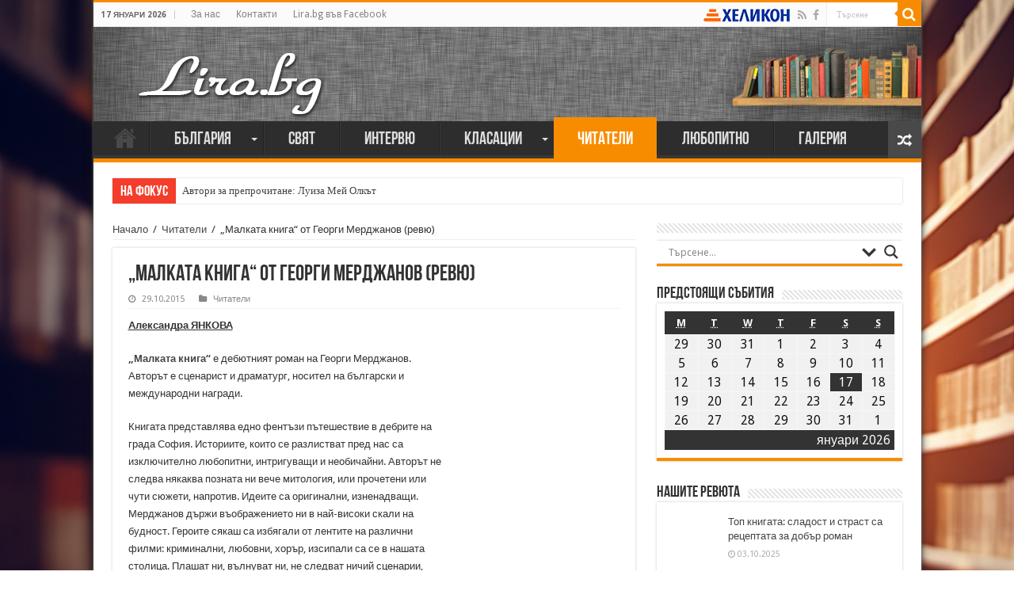

--- FILE ---
content_type: text/html; charset=UTF-8
request_url: https://lira.bg/archives/110870?s=
body_size: 41484
content:
<!DOCTYPE html>
<html lang="bg-BG" prefix="og: https://ogp.me/ns#">
<head>
<meta charset="UTF-8"/>
<link rel="profile" href="https://gmpg.org/xfn/11"/>
<link rel="pingback" href="https://lira.bg/xmlrpc.php"/>
<title>„Малката книга“ от Георги Мерджанов (ревю) &#8211; Лира</title>
<meta property="og:title" content="„Малката книга“ от Георги Мерджанов (ревю) - Лира"/>
<meta property="og:type" content="article"/>
<meta property="og:description" content="Александра ЯНКОВА „Малката книга“ е дебютният роман на Георги Мерджанов. Авторът е сценарист и драма"/>
<meta property="og:url" content="https://lira.bg/archives/110870"/>
<meta property="og:site_name" content="Лира"/>
<meta property="og:image" content="https://lira.bg/wp-content/uploads/2015/10/196594_b-483x330.jpg"/>
<link rel="alternate" type="application/rss+xml" title="Лира &raquo; Хранилка" href="https://lira.bg/feed"/>
<link rel="alternate" type="application/rss+xml" title="Лира &raquo; Хранилка за коментари" href="https://lira.bg/comments/feed"/>
		<script type="text/javascript">window._wpemojiSettings={"baseUrl":"https:\/\/s.w.org\/images\/core\/emoji\/72x72\/","ext":".png","source":{"concatemoji":"https:\/\/lira.bg\/wp-includes\/js\/wp-emoji-release.min.js"}};!function(e,n,t){var a;function i(e){var t=n.createElement("canvas"),a=t.getContext&&t.getContext("2d"),i=String.fromCharCode;return!(!a||!a.fillText)&&(a.textBaseline="top",a.font="600 32px Arial","flag"===e?(a.fillText(i(55356,56806,55356,56826),0,0),3e3<t.toDataURL().length):"diversity"===e?(a.fillText(i(55356,57221),0,0),t=a.getImageData(16,16,1,1).data,a.fillText(i(55356,57221,55356,57343),0,0),(t=a.getImageData(16,16,1,1).data)[0],t[1],t[2],t[3],!0):("simple"===e?a.fillText(i(55357,56835),0,0):a.fillText(i(55356,57135),0,0),0!==a.getImageData(16,16,1,1).data[0]))}function o(e){var t=n.createElement("script");t.src=e,t.type="text/javascript",n.getElementsByTagName("head")[0].appendChild(t)}t.supports={simple:i("simple"),flag:i("flag"),unicode8:i("unicode8"),diversity:i("diversity")},t.DOMReady=!1,t.readyCallback=function(){t.DOMReady=!0},t.supports.simple&&t.supports.flag&&t.supports.unicode8&&t.supports.diversity||(a=function(){t.readyCallback()},n.addEventListener?(n.addEventListener("DOMContentLoaded",a,!1),e.addEventListener("load",a,!1)):(e.attachEvent("onload",a),n.attachEvent("onreadystatechange",function(){"complete"===n.readyState&&t.readyCallback()})),(a=t.source||{}).concatemoji?o(a.concatemoji):a.wpemoji&&a.twemoji&&(o(a.twemoji),o(a.wpemoji)))}(window,document,window._wpemojiSettings);</script>
		<style type="text/css">img.wp-smiley,img.emoji{display:inline!important;border:none!important;box-shadow:none!important;height:1em!important;width:1em!important;margin:0 .07em!important;vertical-align:-.1em!important;background:none!important;padding:0!important}</style>
<link rel='stylesheet' id='taqyeem-style-css' href='https://lira.bg/wp-content/plugins/taqyeem/A.style.css.pagespeed.cf.gSRps2e6En.css' type='text/css' media='all'/>
<style id='contact-form-7-css' media='all'>div.wpcf7{margin:0;padding:0}div.wpcf7-response-output{margin:2em .5em 1em;padding:.2em 1em}div.wpcf7 .screen-reader-response{position:absolute;overflow:hidden;clip:rect(1px,1px,1px,1px);height:1px;width:1px;margin:0;padding:0;border:0}div.wpcf7-mail-sent-ok{border:2px solid #398f14}div.wpcf7-mail-sent-ng{border:2px solid red}div.wpcf7-spam-blocked{border:2px solid #ffa500}div.wpcf7-validation-errors{border:2px solid #f7e700}.wpcf7-form-control-wrap{position:relative}span.wpcf7-not-valid-tip{color:red;font-size:1em;display:block}.use-floating-validation-tip span.wpcf7-not-valid-tip{position:absolute;top:20%;left:20%;z-index:100;border:1px solid red;background:#fff;padding:.2em .8em}span.wpcf7-list-item{margin-left:.5em}.wpcf7-display-none{display:none}div.wpcf7 img.ajax-loader{border:none;vertical-align:middle;margin-left:4px}div.wpcf7 div.ajax-error{display:none}div.wpcf7 .placeheld{color:#888}</style>
<style id='document-gallery-css' media='all'>.document-gallery .document-icon{text-align:center}.document-gallery .document-icon img{width:89px;max-width:100%;border:0;margin:0 auto}.document-gallery .document-icon a{font-size:10px;line-height:12px}.document-gallery .document-icon{margin:5px 0 0}.document-gallery .document-icon .title{display:block;text-align:center}.dg-paginate-wrapper .paginate{text-align:center}.document-gallery .document-icon{display:inline-block;vertical-align:top;overflow:hidden}.document-gallery .document-icon-row{width:100%;padding:0;text-align:left}.document-gallery .descriptions.document-icon-row .document-icon{max-width:115px;padding:0 3px 0 0;float:left}.document-gallery .descriptions.document-icon-row{vertical-align:middle;text-align:inherit}.document-gallery .descriptions.document-icon-row img{width:65px;max-width:100%}.document-gallery .descriptions.document-icon-row:before,.document-gallery .descriptions.document-icon-row:after{content:"";display:table}.document-gallery .descriptions.document-icon-row:after{clear:both}.document-gallery .descriptions.document-icon-row{zoom:1}</style>
<link rel='stylesheet' id='dashicons-css' href='https://lira.bg/wp-includes/css/dashicons.min.css.pagespeed.ce.X2cvQ4DGDW.css' type='text/css' media='all'/>
<link rel='stylesheet' id='my-calendar-reset-css' href='https://lira.bg/wp-content/plugins/my-calendar/css/A.reset.css.pagespeed.cf.3SLsQHf8fe.css' type='text/css' media='all'/>
<link rel='stylesheet' id='my-calendar-style-css' href='https://lira.bg/wp-content/plugins/my-calendar/styles/A.twentyfifteen.css.pagespeed.cf.YkxT_LHQvX.css' type='text/css' media='all'/>
<link rel='stylesheet' id='taqyeem-buttons-style-css' href='https://lira.bg/wp-content/plugins/taqyeem-buttons/assets/A.style.css.pagespeed.cf.1v_iKq_zfu.css' type='text/css' media='all'/>
<style id='wp-polls-css' media='all'>.wp-polls-archive{}.wp-polls,.wp-polls-form{}.wp-polls ul li,.wp-polls-ul li,.wp-polls-ans ul li{text-align:left;background-image:none;display:block}.wp-polls ul,.wp-polls-ul,.wp-polls-ans ul{text-align:left;list-style:none;float:none}.wp-polls ul li:before,.wp-polls-ans ul li:before,#sidebar ul ul li:before{content:''}.wp-polls IMG,.wp-polls LABEL,.wp-polls INPUT,.wp-polls-loading IMG,.wp-polls-image IMG{display:inline;border:0;padding:0;margin:0}.wp-polls-ul{padding:0;margin:0 0 10px 10px}.wp-polls-ans{width:100%;filter: alpha(opacity=100);-moz-opacity:1;opacity:1}.wp-polls-loading{display:none;text-align:center;height:16px;line-height:16px}.wp-polls-image{border:0}.wp-polls .Buttons{border:1px solid #c8c8c8;background-color:#f3f6f8}.wp-polls-paging a,.wp-polls-paging a:link{padding:2px 4px 2px 4px;margin:2px;text-decoration:none;border:1px solid #06c;color:#06c;background-color:#fff}.wp-polls-paging a:visited{padding:2px 4px 2px 4px;margin:2px;text-decoration:none;border:1px solid #06c;color:#06c;background-color:#fff}.wp-polls-paging a:hover{border:1px solid #000;color:#000;background-color:#fff}.wp-polls-paging a:active{padding:2px 4px 2px 4px;margin:2px;text-decoration:none;border:1px solid #06c;color:#06c;background-color:#fff}.wp-polls-paging span.pages{padding:2px 4px 2px 4px;margin:2px 2px 2px 2px;color:#000;border:1px solid #000;background-color:#fff}.wp-polls-paging span.current{padding:2px 4px 2px 4px;margin:2px;font-weight:bold;border:1px solid #000;color:#000;background-color:#fff}.wp-polls-paging span.extend{padding:2px 4px 2px 4px;margin:2px;border:1px solid #000;color:#000;background-color:#fff}</style>
<style id='wp-polls-inline-css' type='text/css'>.wp-polls .pollbar{margin:1px;font-size:6px;line-height:8px;height:8px;background-image:url(https://lira.bg/wp-content/plugins/wp-polls/images/default/pollbg.gif.pagespeed.ce.aOeatkqOPP.gif);border:1px solid #c8c8c8}</style>
<link rel='stylesheet' id='tie-style-css' href='https://lira.bg/wp-content/themes/sahifa/style.css' type='text/css' media='all'/>
<link rel='stylesheet' id='tie-ilightbox-skin-css' href='https://lira.bg/wp-content/themes/sahifa/css/ilightbox/dark-skin/A.skin.css.pagespeed.cf.2JwO5FlxAK.css' type='text/css' media='all'/>
<link rel='stylesheet' id='Droid+Sans-css' href='https://fonts.googleapis.com/css?family=Droid+Sans%3Aregular%2C700&#038;subset=latin%2Ccyrillic%2Ccyrillic-ext' type='text/css' media='all'/>
<link rel='stylesheet' id='wpdreams-asl-basic-css' href='https://lira.bg/wp-content/plugins/ajax-search-lite/css/A.style.basic.css.pagespeed.cf.TASblhow4w.css' type='text/css' media='all'/>
<link rel='stylesheet' id='wpdreams-ajaxsearchlite-css' href='https://lira.bg/wp-content/plugins/ajax-search-lite/css/A.style-underline.css.pagespeed.cf.nFJHzPZ3sM.css' type='text/css' media='all'/>
<style id='really_simple_share_style-css' media='all'>.really_simple_share_prepend_above{padding-top:2px;padding-bottom:2px;clear:both;height:33px}.really_simple_share{padding-top:2px;padding-bottom:2px;clear:both}.really_simple_share iframe{border:0;min-height:25px}.really_simple_share div{float:left;padding-left:10px}.really_simple_share div:first-child{padding-left:0}.really_simple_share_clearfix{clear:both}.really_simple_share_facebook_share a{background:url(/wp-content/plugins/really-simple-facebook-twitter-share-buttons/images/xfacebook-share.png.pagespeed.ic.uniLeJpZJK.webp) no-repeat center left;padding-left:20px}.really_simple_share_facebook_share_new{line-height:normal}.really_simple_share_facebook_like iframe{max-width:450px}.really_simple_share_facebook_like_send{width:50px}.really_simple_share_facebook{margin-top:-3px!important}.fb-like{z-index:9999}.fbpdl,.pam,.execphpwidget,.fb-like span{z-index:9999!important;width:500px;overflow:visible}.really_simple_share_email{width:30px}.really_simple_share_email img{border:0;margin:0;padding:0}.really_simple_share_box .really_simple_share_pinterest{margin-top:20px}.really_simple_share_specificfeeds{margin-top:-3px}.really_simple_share_specificfeeds a,.really_simple_share_specificfeeds_follow a{text-decoration:none}.really_simple_share_specificfeeds .super,.really_simple_share_specificfeeds img,.really_simple_share_specificfeeds_follow .super,.really_simple_share_specificfeeds_follow img{vertical-align:middle;border-radius:0;box-shadow:none}.really_simple_share_specificfeeds_follow{margin-top:-2px}.really_simple_share_specificfeeds_follow a,.really_simple_share_specificfeeds_follow a:hover,.really_simple_share_specificfeeds_follow a:visited{background:#fff;color:#000;font-size:12px;padding:2px 6px;border:1px solid gray;border-radius:2px}</style>
		<script type="text/javascript">ajaxurl=typeof(ajaxurl)!=='string'?'https://lira.bg/wp-admin/admin-ajax.php':ajaxurl;</script>
		<script type='text/javascript' src='https://lira.bg/wp-includes/js/jquery/jquery.js.pagespeed.jm.zixJPNMRNN.js'></script>
<script src="https://lira.bg/wp-includes,_js,_jquery,_jquery-migrate.min.js+wp-content,_plugins,_taqyeem,_js,_tie.js.pagespeed.jc.RhsFiaENKG.js"></script><script>eval(mod_pagespeed_xwKaZj_7Hp);</script>
<script>eval(mod_pagespeed_thEIKc07Ts);</script>
<link rel='https://api.w.org/' href='https://lira.bg/wp-json/'/>
<link rel="EditURI" type="application/rsd+xml" title="RSD" href="https://lira.bg/xmlrpc.php?rsd"/>
<link rel="wlwmanifest" type="application/wlwmanifest+xml" href="https://lira.bg/wp-includes/wlwmanifest.xml"/> 
<link rel='prev' title='„Историята на един град“ от М.Е.Салтиков-Шчедрин излезе на български' href='https://lira.bg/archives/110865'/>
<link rel='next' title='Шведска художничка създаде първата еротична книга за слепи' href='https://lira.bg/archives/110874'/>
<meta name="generator" content="WordPress 4.4.33"/>
<link rel='shortlink' href='https://lira.bg/?p=110870'/>
<link rel="alternate" type="application/json+oembed" href="https://lira.bg/wp-json/oembed/1.0/embed?url=https%3A%2F%2Flira.bg%2Farchives%2F110870"/>
<link rel="alternate" type="text/xml+oembed" href="https://lira.bg/wp-json/oembed/1.0/embed?url=https%3A%2F%2Flira.bg%2Farchives%2F110870&#038;format=xml"/>

<style type="text/css">.mc-main .mc_%d0%be%d1%81%d0%bd%d0%be%d0%b2%d0%bd%d0%b0 .event-title, .mc-main .mc_%d0%be%d1%81%d0%bd%d0%be%d0%b2%d0%bd%d0%b0 .event-title a {background:#ffc}.mc-main .mc_%d0%be%d1%81%d0%bd%d0%be%d0%b2%d0%bd%d0%b0 .event-title a:hover, .mc-main .mc_%d0%be%d1%81%d0%bd%d0%be%d0%b2%d0%bd%d0%b0 .event-title a:focus {background:#fff}.mc-main .mc_%d1%81%d1%8a%d0%b1%d0%b8%d1%82%d0%b8%d1%8f .event-title, .mc-main .mc_%d1%81%d1%8a%d0%b1%d0%b8%d1%82%d0%b8%d1%8f .event-title a {background:#f88c00}.mc-main .mc_%d1%81%d1%8a%d0%b1%d0%b8%d1%82%d0%b8%d1%8f .event-title a:hover, .mc-main .mc_%d1%81%d1%8a%d0%b1%d0%b8%d1%82%d0%b8%d1%8f .event-title a:focus {background:#ffbf33}.mc-event-visible{display:block!important}</style>
<script type='text/javascript'>jQuery('html').addClass('mcjs');jQuery(document).ready(function($){$('html').removeClass('mcjs')});</script>
<!-- <meta name="NextGEN" version="2.1.26" /> -->
<script type='text/javascript'>//<![CDATA[
var taqyeem={"ajaxurl":"https://lira.bg/wp-admin/admin-ajax.php","your_rating":"Your Rating:"};
//]]></script>
<style type="text/css" media="screen"></style> 
<link rel="shortcut icon" href="https://lira.bg/wp-content/themes/sahifa/favicon.ico" title="Favicon"/>	
<!--[if IE]>
<script type="text/javascript">jQuery(document).ready(function (){ jQuery(".menu-item").has("ul").children("a").attr("aria-haspopup", "true");});</script>
<![endif]-->	
<!--[if lt IE 9]>
<script src="https://lira.bg/wp-content/themes/sahifa/js/html5.js"></script>
<script src="https://lira.bg/wp-content/themes/sahifa/js/selectivizr-min.js"></script>
<![endif]-->
<!--[if IE 9]>
<link rel="stylesheet" type="text/css" media="all" href="https://lira.bg/wp-content/themes/sahifa/css/ie9.css" />
<![endif]-->
<!--[if IE 8]>
<link rel="stylesheet" type="text/css" media="all" href="https://lira.bg/wp-content/themes/sahifa/css/ie8.css" />
<![endif]-->
<!--[if IE 7]>
<link rel="stylesheet" type="text/css" media="all" href="https://lira.bg/wp-content/themes/sahifa/css/ie7.css" />
<![endif]-->


<meta name="viewport" content="width=device-width, initial-scale=1.0"/>

<!-- Google tag (gtag.js) -->
<script async src="https://www.googletagmanager.com/gtag/js?id=G-BN7WQ88QH3"></script>
<script>window.dataLayer=window.dataLayer||[];function gtag(){dataLayer.push(arguments);}gtag('js',new Date());gtag('config','G-BN7WQ88QH3');</script>

<style type="text/css" media="screen">.inner-wrapper{box-shadow:0 0 10px #111}.main-menu a{font-size:22px;font-family:BebasNeueRegular,arial,Georgia,serif}#main-nav .sub-menu{width:260px!important}#main-nav .sub-menu a{font-size:20px}.logo img{margin-bottom:-30px}</style> 

		<script type="text/javascript">//<![CDATA[
var sf_position='0';var sf_templates="<a href=\"{search_url_escaped}\">\u0412\u0438\u0436\u0442\u0435 \u0432\u0441\u0438\u0447\u043a\u0438 \u0440\u0435\u0437\u0443\u043b\u0442\u0430\u0442\u0438<\/a>";var sf_input='.search-live';jQuery(document).ready(function(){jQuery(sf_input).ajaxyLiveSearch({"expand":false,"searchUrl":"https:\/\/lira.bg\/?s=%s","text":"Search","delay":500,"iwidth":180,"width":315,"ajaxUrl":"https:\/\/lira.bg\/wp-admin\/admin-ajax.php","rtl":0});jQuery(".live-search_ajaxy-selective-input").keyup(function(){var width=jQuery(this).val().length*8;if(width<50){width=50;}jQuery(this).width(width);});jQuery(".live-search_ajaxy-selective-search").click(function(){jQuery(this).find(".live-search_ajaxy-selective-input").focus();});jQuery(".live-search_ajaxy-selective-close").click(function(){jQuery(this).parent().remove();});});
//]]></script>
		<link rel='canonical' href='https://lira.bg/archives/110870'/>
<link rel="icon" href="https://lira.bg/wp-content/uploads/2016/04/xBook-52.png.pagespeed.ic.8ul5bJayt5.webp" sizes="32x32"/>
<link rel="icon" href="https://lira.bg/wp-content/uploads/2016/04/xBook-52.png.pagespeed.ic.8ul5bJayt5.webp" sizes="192x192"/>
<link rel="apple-touch-icon-precomposed" href="https://lira.bg/wp-content/uploads/2016/04/xBook-52.png.pagespeed.ic.8ul5bJayt5.webp"/>
<meta name="msapplication-TileImage" content="https://lira.bg/wp-content/uploads/2016/04/Book-52.png"/>
<style id='nextgen_widgets_style-css' media='all'>.ngg-widget,.ngg-widget-slideshow{overflow:hidden;margin:0;padding:5px 0 0 0;text-align:left}.ngg-widget img{border:2px solid #a9a9a9;margin:0 2px 2px 0;padding:1px;height:auto;float:left}</style>
<style id='nextgen_basic_thumbnails_style-css' media='all'>.ngg-galleryoverview{overflow:hidden;margin-top:10px;width:100%;clear:both;display:block!important}.ngg-galleryoverview .desc{margin:0 10px 10px 0;padding:5px}.ngg-gallery-thumbnail-box{float:left;margin-right:5px}.ngg-template-caption .ngg-gallery-thumbnail-box{margin-right:0}.ngg-gallery-thumbnail{float:left;text-align:center}.ngg-gallery-thumbnail img{background-color:#fff;border:1px solid #a9a9a9;display:block;margin:4px 0 4px 4px;padding:4px;position:relative}.ngg-gallery-thumbnail img:hover{background-color:#a9a9a9}.ngg-gallery-thumbnail span{font-size:90%;padding-left:5px;display:block}.ngg-galleryoverview ul li:before{content:''!important}.ngg-gallery-list{list-style-type:none;padding:0!important;text-indent:0!important}.ngg-galleryoverview div.pic img{width:100%;border:0;border-radius:0}.ngg-gallery-list li{float:left;margin:0 2px 0 2px!important;overflow:hidden}.ngg-gallery-list li a{border:1px solid #ccc;display:block;padding:2px}.ngg-gallery-list li.selected a{-moz-background-inline-policy:continuous;-moz-background-origin:padding;background:#000 none repeat scroll 0 0}.ngg-gallery-list li img{height:40px;width:40px}li.ngg-next,li.ngg-prev{height:40px;width:40px;font-size:3.5em}li.ngg-next a,li.ngg-prev a{padding-top:10px;border:0;text-decoration:none}</style>
<style id='ngg_trigger_buttons-css' media='all'>.ngg-trigger-buttons{clear:both;text-align:right;font-size:12px;line-height:1em;margin:0}.ngg-trigger-buttons.hidden{display:none}.ngg-trigger-large{font-size:16px;margin:0 10px}.ngg-trigger-buttons .ngg-trigger{margin-left:.3em;cursor:pointer}.ngg-trigger-buttons .ngg-trigger:active,.ngg-trigger-buttons .ngg-trigger:focus,.ngg-trigger-buttons .ngg-trigger:visited,.ngg-trigger-buttons .ngg-trigger{color:#999}.ngg-trigger-buttons .ngg-trigger:hover{color:#333}.galleria.photocrati-nextgen_pro_horizontal_filmstrip{margin-bottom:5px}@media screen and (min-width:0) and (max-width:1024px){.ngg-trigger-buttons.mobile-hide{display:none}}</style>
<link rel='stylesheet' id='fancybox-0-css' href='https://lira.bg/wp-content/plugins/nextgen-gallery/products/photocrati_nextgen/modules/lightbox/static/fancybox/jquery.fancybox-1.3.4.min.css' type='text/css' media='all'/>
<link rel='stylesheet' id='fontawesome-css' href='https://lira.bg/wp-content/plugins/nextgen-gallery/products/photocrati_nextgen/modules/nextgen_gallery_display/static/fontawesome/A.font-awesome.min.css.pagespeed.cf.WBkE5WNIgC.css' type='text/css' media='all'/>
<style id='nextgen_pagination_style-css' media='all'>.ngg-navigation{font-size:.9em!important;clear:both!important;display:block!important;padding-top:15px;padding-bottom:3px;text-align:center}.ngg-navigation span{font-weight:bold;margin:0 6px}.ngg-navigation a.page-numbers,.ngg-navigation a.next,.ngg-navigation a.prev,.ngg-navigation span.page-numbers,.ngg-navigation span.next,.ngg-navigation span.prev{border:1px solid #ddd;margin-right:3px;padding:3px 8px;text-decoration:none}.ngg-navigation a.page-numbers:hover,.ngg-navigation a.next:hover,.ngg-navigation a.prev:hover,.ngg-navigation span.page-numbers:hover,.ngg-navigation span.next:hover,.ngg-navigation span.prev:hover{background-color:#06c;color:#fff!important;text-decoration:none!important}.ngg-clear{clear:both}</style>
<style id='nggallery-css' media='all'></style>
</head>
<body id="top" class="single single-post postid-110870 single-format-standard lazy-enabled">

<div class="wrapper-outer">

	<div class="background-cover"></div>

	<aside id="slide-out">
	
			<div class="search-mobile">
			<form method="get" id="searchform-mobile" action="https://lira.bg/">
				<button class="search-button" type="submit" value="Търсене"><i class="fa fa-search"></i></button>	
				<input type="text" id="s-mobile" name="s" title="Търсене" value="Търсене" onfocus="if (this.value == 'Търсене') {this.value = '';}" onblur="if (this.value == '') {this.value = 'Търсене';}"/>
			</form>
		</div><!-- .search-mobile /-->
		
			<div class="social-icons">
		<a class="ttip-none" title="Rss" href="https://lira.bg/feed" target="_blank"><i class="fa fa-rss"></i></a><a class="ttip-none" title="Facebook" href="https://www.facebook.com/liraliteratureandnews/" target="_blank"><i class="fa fa-facebook"></i></a>		
			</div>

		
		<div id="mobile-menu"></div>
	</aside><!-- #slide-out /-->

		<div id="wrapper" class="boxed-all">
		<div class="inner-wrapper">

		<header id="theme-header" class="theme-header">
						<div id="top-nav" class="top-nav">
				<div class="container">

							<span class="today-date">17 януари 2026</span>					
				<div class="top-menu"><ul id="menu-top" class="menu"><li id="menu-item-118574" class="menu-item menu-item-type-post_type menu-item-object-page menu-item-118574"><a href="https://lira.bg/%d0%b7%d0%b0_%d0%bd%d0%b0%d1%81">За нас</a></li>
<li id="menu-item-118311" class="menu-item menu-item-type-post_type menu-item-object-page menu-item-118311"><a href="https://lira.bg/%d0%ba%d0%be%d0%bd%d1%82%d0%b0%d0%ba%d1%82%d0%b8">Контакти</a></li>
<li id="menu-item-147364" class="menu-item menu-item-type-custom menu-item-object-custom menu-item-147364"><a href="https://www.facebook.com/liraliteratureandnews/">Lira.bg във Facebook</a></li>
</ul></div>				
						<div class="search-block">
						<form method="get" id="searchform-header" action="https://lira.bg/">
							<button class="search-button" type="submit" value="Търсене"><i class="fa fa-search"></i></button>	
							<input class="search-live" type="text" id="s-header" name="s" title="Търсене" value="Търсене" onfocus="if (this.value == 'Търсене') {this.value = '';}" onblur="if (this.value == '') {this.value = 'Търсене';}"/>
						</form>
					</div><!-- .search-block /-->
			<div class="social-icons">
		<a class="ttip-none" title="Rss" href="https://lira.bg/feed" target="_blank"><i class="fa fa-rss"></i></a><a class="ttip-none" title="Facebook" href="https://www.facebook.com/liraliteratureandnews/" target="_blank"><i class="fa fa-facebook"></i></a>		
			</div>

		<a href="https://www.helikon.bg/" target="_blank" style="float:right;line-height:31px;color:#335db3;margin-right:5px;padding-left:20px;"><img style="margin-left:3px;position:relative;margin-top:-2px;" src="https://lira.bg/wp-content/themes/sahifa/images/xhelikon.png.pagespeed.ic._QU8oqaVU5.webp"/></a>
	
				</div><!-- .container /-->
			</div><!-- .top-menu /-->
			
		<div class="header-content">
		
					<a id="slide-out-open" class="slide-out-open" href="#"><span></span></a>
				
			<div class="logo" style=" margin-top:5px; margin-bottom:14px;">
			<h2 style="margin-left:30px;">								<a title="Лира" href="https://lira.bg/">
					<img src="https://lira.bg/wp-content/uploads/2020/04/xLira-logo2.png.pagespeed.ic.dwOu2VgaJY.webp" alt="Лира"/><strong>Лира Литературно-рекламна Агенция</strong>
				</a>
			</h2>			</div><!-- .logo /-->
						<div class="clear"></div>
			
		</div>	
													<nav id="main-nav" class="fixed-enabled">
				<div class="container">
				
				
					<div class="main-menu"><ul id="menu-main-menu" class="menu"><li id="menu-item-118310" class="menu-item menu-item-type-custom menu-item-object-custom menu-item-home menu-item-118310"><a href="https://lira.bg/">Начало</a></li>
<li id="menu-item-118312" class="menu-item menu-item-type-taxonomy menu-item-object-category menu-item-has-children menu-item-118312"><a href="https://lira.bg/archives/category/%d0%b1%d1%8a%d0%bb%d0%b3%d0%b0%d1%80%d0%b8%d1%8f">България</a>
<ul class="sub-menu menu-sub-content">
	<li id="menu-item-118319" class="menu-item menu-item-type-taxonomy menu-item-object-category menu-item-118319"><a href="https://lira.bg/archives/category/%d0%b1%d1%8a%d0%bb%d0%b3%d0%b0%d1%80%d0%b8%d1%8f/%d0%bd%d0%be%d0%b2%d0%b8-%d0%ba%d0%bd%d0%b8%d0%b3%d0%b8">Нови книги</a></li>
	<li id="menu-item-118320" class="menu-item menu-item-type-taxonomy menu-item-object-category menu-item-118320"><a href="https://lira.bg/archives/category/%d0%b1%d1%8a%d0%bb%d0%b3%d0%b0%d1%80%d0%b8%d1%8f/%d1%81%d1%8a%d0%b1%d0%b8%d1%82%d0%b8%d1%8f">Събития</a></li>
</ul>
</li>
<li id="menu-item-118313" class="menu-item menu-item-type-taxonomy menu-item-object-category menu-item-118313"><a href="https://lira.bg/archives/category/%d1%81%d0%b2%d1%8f%d1%82">Свят</a></li>
<li id="menu-item-118317" class="menu-item menu-item-type-taxonomy menu-item-object-category menu-item-118317"><a href="https://lira.bg/archives/category/%d0%b8%d0%bd%d1%82%d0%b5%d1%80%d0%b2%d1%8e%d1%82%d0%b0">Интервю</a></li>
<li id="menu-item-118315" class="menu-item menu-item-type-taxonomy menu-item-object-category menu-item-has-children menu-item-118315"><a href="https://lira.bg/archives/category/%d0%ba%d0%bb%d0%b0%d1%81%d0%b0%d1%86%d0%b8%d0%b8">Класации</a>
<ul class="sub-menu menu-sub-content">
	<li id="menu-item-118526" class="menu-item menu-item-type-taxonomy menu-item-object-category menu-item-118526"><a href="https://lira.bg/archives/category/%d0%ba%d0%bb%d0%b0%d1%81%d0%b0%d1%86%d0%b8%d0%b8/%d0%ba%d0%bb%d0%b0%d1%81%d0%b0%d1%86%d0%b8%d0%b8-%d1%85%d0%b5%d0%bb%d0%b8%d0%ba%d0%be%d0%bd">Класация &#8222;Хеликон&#8220;</a></li>
	<li id="menu-item-118525" class="menu-item menu-item-type-taxonomy menu-item-object-category menu-item-118525"><a href="https://lira.bg/archives/category/%d0%ba%d0%bb%d0%b0%d1%81%d0%b0%d1%86%d0%b8%d0%b8/%d0%ba%d0%bb%d0%b0%d1%81%d0%b0%d1%86%d0%b8%d0%b8-%d0%bd%d1%8e-%d0%b9%d0%be%d1%80%d0%ba-%d1%82%d0%b0%d0%b9%d0%bc%d1%81">Класация &#8222;Ню Йорк Таймс&#8220;</a></li>
	<li id="menu-item-118524" class="menu-item menu-item-type-taxonomy menu-item-object-category menu-item-118524"><a href="https://lira.bg/archives/category/%d0%ba%d0%bb%d0%b0%d1%81%d0%b0%d1%86%d0%b8%d0%b8/%d0%b4%d1%80%d1%83%d0%b3%d0%b8">Други</a></li>
</ul>
</li>
<li id="menu-item-118318" class="menu-item menu-item-type-taxonomy menu-item-object-category current-post-ancestor current-menu-parent current-post-parent menu-item-118318"><a href="https://lira.bg/archives/category/%d1%87%d0%b8%d1%82%d0%b0%d1%82%d0%b5%d0%bb%d0%b8">Читатели</a></li>
<li id="menu-item-118314" class="menu-item menu-item-type-taxonomy menu-item-object-category menu-item-118314"><a href="https://lira.bg/archives/category/%d0%bb%d1%8e%d0%b1%d0%be%d0%bf%d0%b8%d1%82%d0%bd%d0%be">Любопитно</a></li>
<li id="menu-item-123127" class="menu-item menu-item-type-post_type menu-item-object-page menu-item-123127"><a href="https://lira.bg/%d0%b3%d0%b0%d0%bb%d0%b5%d1%80%d0%b8%d1%8f">Галерия</a></li>
</ul></div>										<a href="https://lira.bg/?tierand=1" class="random-article ttip" title="Случайна статия"><i class="fa fa-random"></i></a>
					
					
				</div>
			</nav><!-- .main-nav /-->
					</header><!-- #header /-->
	
		
	<div class="clear"></div>
	<div id="breaking-news" class="breaking-news">
		<span class="breaking-news-title"><i class="fa fa-bolt"></i> <span>На фокус</span></span>
		
					<ul>
					<li><a href="https://lira.bg/archives/183026" title="Автори за препрочитане: Луиза Мей Олкът">Автори за препрочитане: Луиза Мей Олкът</a></li>
					<li><a href="https://lira.bg/archives/182957" title="Кирил Кадийски: „Плачът на големия поет винаги е и сила, и съпричастност“">Кирил Кадийски: „Плачът на големия поет винаги е и сила, и съпричастност“</a></li>
					<li><a href="https://lira.bg/archives/182889" title="Весела Люцканова на 90: „Все още има любов“">Весела Люцканова на 90: „Все още има любов“</a></li>
					<li><a href="https://lira.bg/archives/182867" title="Автори за препрочитане: Томас Харди">Автори за препрочитане: Томас Харди</a></li>
					<li><a href="https://lira.bg/archives/182578" title="Артър Конан Дойл: „Най-простото обяснение на нещата ти идва наум винаги последно“">Артър Конан Дойл: „Най-простото обяснение на нещата ти идва наум винаги последно“</a></li>
					<li><a href="https://lira.bg/archives/182553" title="150 години от рождението на Юнг – психологът, който промени сънищата ни">150 години от рождението на Юнг – психологът, който промени сънищата ни</a></li>
					<li><a href="https://lira.bg/archives/182347" title="Издъхна авторът на „Денят на Чакала“">Издъхна авторът на „Денят на Чакала“</a></li>
					<li><a href="https://lira.bg/archives/182275" title="Тийн авторката Катрин Уебър: Младите търсят спасение от негативизма в книгите">Тийн авторката Катрин Уебър: Младите търсят спасение от негативизма в книгите</a></li>
					<li><a href="https://lira.bg/archives/182213" title="Египетският писател Нагиб Махфуз: „Страданието е общият език на всички народи“">Египетският писател Нагиб Махфуз: „Страданието е общият език на всички народи“</a></li>
					<li><a href="https://lira.bg/archives/182168" title="Виктор Юго: „Книгите са верни и безстрастни приятели“">Виктор Юго: „Книгите са верни и безстрастни приятели“</a></li>
					</ul>
					
		
		<script type="text/javascript">jQuery(document).ready(function(){jQuery('#breaking-news ul').innerFade({animationType:'fade',speed:750,timeout:3500});});</script>
	</div> <!-- .breaking-news -->
	
	
	
	<div id="main-content" class="container">

			
		
	
	
		
	<div class="content">
	
				
		<div xmlns:v="http://rdf.data-vocabulary.org/#" id="crumbs"><span typeof="v:Breadcrumb"><a rel="v:url" property="v:title" class="crumbs-home" href="https://lira.bg">Начало</a></span> <span class="delimiter">/</span> <span typeof="v:Breadcrumb"><a rel="v:url" property="v:title" href="https://lira.bg/archives/category/%d1%87%d0%b8%d1%82%d0%b0%d1%82%d0%b5%d0%bb%d0%b8">Читатели</a></span> <span class="delimiter">/</span> <span class="current">„Малката книга“ от Георги Мерджанов (ревю)</span></div>
					
				
						
		<article class="post-listing post-110870 post type-post status-publish format-standard has-post-thumbnail hentry category-64 tag-268 tag-170" id="the-post">
			
			<div class="post-inner">
			
							<h1 class="name post-title entry-title" itemprop="itemReviewed" itemscope itemtype="http://schema.org/Thing"><span itemprop="name">„Малката книга“ от Георги Мерджанов (ревю)</span></h1>

						
<p class="post-meta">
	
		
	<span class="tie-date"><i class="fa fa-clock-o"></i>29.10.2015</span>	
	<span class="post-cats"><i class="fa fa-folder"></i><a href="https://lira.bg/archives/category/%d1%87%d0%b8%d1%82%d0%b0%d1%82%d0%b5%d0%bb%d0%b8" rel="category tag">Читатели</a></span>
	
</p>
<div class="clear"></div>
			
				<div class="entry">
					
					
					<p><span style="text-decoration: underline;"><strong>Александра ЯНКОВА</strong></span></p>
<p><a href="https://lira.bg/?attachment_id=110871" rel="attachment wp-att-110871"><img class="alignright size-medium wp-image-110871" title="196594_b" src="https://lira.bg/wp-content/uploads/2015/10/196594_b-190x300.jpg" alt="" width="190" height="300"/></a><strong><a href="https://l.helikon.bg/books/118/-%D0%9C%D0%B0%D0%BB%D0%BA%D0%B0%D1%82%D0%B0-%D0%BA%D0%BD%D0%B8%D0%B3%D0%B0_196594.html">„Малката книга“</a> </strong>е дебютният роман на Георги Мерджанов. Авторът е сценарист и драматург, носител на български и международни награди.</p>
<p>Книгата представлява едно фентъзи пътешествие в дебрите на града София. Историите, които се разлистват пред нас са изключително любопитни, интригуващи и необичайни. Авторът не следва някаква позната ни вече митология, или прочетени или чути сюжети, напротив. Идеите са оригинални, изненадващи. Мерджанов държи въображението ни в най-високи скали на будност. Героите сякаш са избягали от лентите на различни филми: криминални, любовни, хорър, изсипали са се в нашата столица. Плашат ни, вълнуват ни, не следват ничий сценарии, освен своя собствен. Абсолютно волни и свободни са в хрумванията и действията си. Книгата ни забавлява,  впечатлява ни с оригиналността си. Представлява една интересна амалгама, смесица на стилове, герои. Мерджанов забърква всичко като една италианска манджа, с единствената цел да се насладим на случилото се. В книгата има професионален ловец на паяци, митични същества, богини, които продават маслини на пазара, Риж котарак, проявяващ се в небивала светлина, и много случки в Студентски град. Разиграва се търг на хора, готови да станат роби, ако имат възможността в замяна на това да осъществят поне веднъж мечтите си. Резултатът е впечатляващ: една добре разказана история, която се харесва на читателите и то много се харесва!</p>
<p>Преценете дали това е Малка книга, както я е кръстил авторът, или е Голяма!</p>
<p><strong>&#8222;Малката книга&#8220; <a href="https://l.helikon.bg/books/118/-%D0%9C%D0%B0%D0%BB%D0%BA%D0%B0%D1%82%D0%B0-%D0%BA%D0%BD%D0%B8%D0%B3%D0%B0_196594.html">тук</a></strong></p>
<div class="awac-wrapper"><div class="awac widget text-2"><h4 class="widget-title"> </h4>			<div class="textwidget"><a target="_blank" href="https://www.helikon.bg"><div style="width: 100%; border-top: 1px solid #ECECEC; padding-top: 20px; font-size: 22px; line-height: 26px; font-family: BebasNeueRegular,arial,Georgia,serif;">Богато разнообразие от над 35 000 заглавия. Поръчайте доказано добри книги от <img src="https://lira.bg/wp-content/themes/sahifa/images/xhelikon.png.pagespeed.ic._QU8oqaVU5.webp"/><span style="font-size: 20px;"> ✔</span></div></a></div>
		</div></div><div style="min-height:33px;" class="really_simple_share really_simple_share_button robots-nocontent snap_nopreview"></div>
		<div class="really_simple_share_clearfix"></div>										
									</div><!-- .entry /-->
				<span style="display:none"><a href="https://lira.bg/archives/tag/%d0%b1%d1%8a%d0%bb%d0%b3%d0%b0%d1%80%d1%81%d0%ba%d0%b0-%d0%bb%d0%b8%d1%82%d0%b5%d1%80%d0%b0%d1%82%d1%83%d1%80%d0%b0" rel="tag">българска литература</a> <a href="https://lira.bg/archives/tag/%d1%80%d0%b5%d0%b2%d1%8e" rel="tag">ревю</a></span>				<span style="display:none" class="updated">2015-10-29</span>
								<div style="display:none" class="vcard author" itemprop="author" itemscope itemtype="http://schema.org/Person"><strong class="fn" itemprop="name"><a href="https://lira.bg/archives/author/rumen" title="Публикации от rumen" rel="author">rumen</a></strong></div>
								
				<div class="share-post">
	<span class="share-text">Сподели</span>
	
		<ul class="flat-social">	
			<li><a href="https://www.facebook.com/sharer.php?u=https://lira.bg/?p=110870" class="social-facebook" rel="external" target="_blank"><i class="fa fa-facebook"></i> <span>Facebook</span></a></li>
		
			<li><a href="https://twitter.com/intent/tweet?text=%E2%80%9E%D0%9C%D0%B0%D0%BB%D0%BA%D0%B0%D1%82%D0%B0+%D0%BA%D0%BD%D0%B8%D0%B3%D0%B0%E2%80%9C+%D0%BE%D1%82+%D0%93%D0%B5%D0%BE%D1%80%D0%B3%D0%B8+%D0%9C%D0%B5%D1%80%D0%B4%D0%B6%D0%B0%D0%BD%D0%BE%D0%B2+%28%D1%80%D0%B5%D0%B2%D1%8E%29&url=https://lira.bg/?p=110870" class="social-twitter" rel="external" target="_blank"><i class="fa fa-twitter"></i> <span>Twitter</span></a></li>
						<li><a href="https://www.linkedin.com/shareArticle?mini=true&url=https://lira.bg/?p=110870&title=%E2%80%9E%D0%9C%D0%B0%D0%BB%D0%BA%D0%B0%D1%82%D0%B0+%D0%BA%D0%BD%D0%B8%D0%B3%D0%B0%E2%80%9C+%D0%BE%D1%82+%D0%93%D0%B5%D0%BE%D1%80%D0%B3%D0%B8+%D0%9C%D0%B5%D1%80%D0%B4%D0%B6%D0%B0%D0%BD%D0%BE%D0%B2+%28%D1%80%D0%B5%D0%B2%D1%8E%29" class="social-linkedin" rel="external" target="_blank"><i class="fa fa-linkedin"></i> <span>LinkedIn</span></a></li>
			</ul>
		<div class="clear"></div>
</div> <!-- .share-post -->				<div class="clear"></div>
			</div><!-- .post-inner -->
		</article><!-- .post-listing -->
		<p class="post-tag">Тагове<a href="https://lira.bg/archives/tag/%d0%b1%d1%8a%d0%bb%d0%b3%d0%b0%d1%80%d1%81%d0%ba%d0%b0-%d0%bb%d0%b8%d1%82%d0%b5%d1%80%d0%b0%d1%82%d1%83%d1%80%d0%b0" rel="tag">българска литература</a> <a href="https://lira.bg/archives/tag/%d1%80%d0%b5%d0%b2%d1%8e" rel="tag">ревю</a></p>
		
				
				
		
						
		<div class="post-navigation">
			<div class="post-previous"><a href="https://lira.bg/archives/110865" rel="prev"><span>Предишна</span> „Историята на един град“ от М.Е.Салтиков-Шчедрин излезе на български</a></div>
			<div class="post-next"><a href="https://lira.bg/archives/110874" rel="next"><span>Следваща</span> Шведска художничка създаде първата еротична книга за слепи</a></div>
		</div><!-- .post-navigation -->
			
			<section id="related_posts">
		<div class="block-head">
			<h3>Свързани статии</h3><div class="stripe-line"></div>
		</div>
		<div class="post-listing">
						<div class="related-item">
							
				<div class="post-thumbnail">
					<a href="https://lira.bg/archives/182889">
						<img width="300" height="300" src="https://lira.bg/wp-content/uploads/2025/08/xphoto_2025-08-20_10-45-39-300x300.jpg.pagespeed.ic.0OnCbxt1A2.webp" class="attachment-tie-medium size-tie-medium wp-post-image" alt="photo_2025-08-20_10-45-39" srcset="https://lira.bg/wp-content/uploads/2025/08/xphoto_2025-08-20_10-45-39-150x150.jpg.pagespeed.ic.5k8Jt_Lkci.webp 150w, https://lira.bg/wp-content/uploads/2025/08/xphoto_2025-08-20_10-45-39-110x110.jpg.pagespeed.ic.1h7t9ho46M.webp 110w, https://lira.bg/wp-content/uploads/2025/08/xphoto_2025-08-20_10-45-39-300x300.jpg.pagespeed.ic.0OnCbxt1A2.webp 300w" sizes="(max-width: 300px) 100vw, 300px"/>						<span class="fa overlay-icon"></span>
					</a>
				</div><!-- post-thumbnail /-->
							
				<h3><a href="https://lira.bg/archives/182889" rel="bookmark">Весела Люцканова на 90: „Все още има любов“</a></h3>
				<p class="post-meta"><span class="tie-date"><i class="fa fa-clock-o"></i>21.08.2025</span></p>
			</div>
						<div class="related-item">
							
				<div class="post-thumbnail">
					<a href="https://lira.bg/archives/182765">
						<img width="300" height="300" src="https://lira.bg/wp-content/uploads/2025/08/x01-300x300.jpg.pagespeed.ic.Z5bBXT11jG.webp" class="attachment-tie-medium size-tie-medium wp-post-image" alt="01" srcset="https://lira.bg/wp-content/uploads/2025/08/x01-150x150.jpg.pagespeed.ic.Mky-y-yJKp.webp 150w, https://lira.bg/wp-content/uploads/2025/08/x01-110x110.jpg.pagespeed.ic.kYGpxpvpDb.webp 110w, https://lira.bg/wp-content/uploads/2025/08/x01-300x300.jpg.pagespeed.ic.Z5bBXT11jG.webp 300w" sizes="(max-width: 300px) 100vw, 300px"/>						<span class="fa overlay-icon"></span>
					</a>
				</div><!-- post-thumbnail /-->
							
				<h3><a href="https://lira.bg/archives/182765" rel="bookmark">Георги Милков: „Най-добрият писател на истории е самият живот“</a></h3>
				<p class="post-meta"><span class="tie-date"><i class="fa fa-clock-o"></i>07.08.2025</span></p>
			</div>
						<div class="related-item">
							
				<div class="post-thumbnail">
					<a href="https://lira.bg/archives/182397">
						<img width="300" height="300" src="https://lira.bg/wp-content/uploads/2025/06/Knigi-300x300.jpg" class="attachment-tie-medium size-tie-medium wp-post-image" alt="Knigi" srcset="https://lira.bg/wp-content/uploads/2025/06/Knigi-150x150.jpg 150w, https://lira.bg/wp-content/uploads/2025/06/Knigi-300x300.jpg 300w, https://lira.bg/wp-content/uploads/2025/06/Knigi-768x768.jpg 768w, https://lira.bg/wp-content/uploads/2025/06/Knigi-1024x1024.jpg 1024w, https://lira.bg/wp-content/uploads/2025/06/Knigi-110x110.jpg 110w, https://lira.bg/wp-content/uploads/2025/06/Knigi.jpg 1600w" sizes="(max-width: 300px) 100vw, 300px"/>						<span class="fa overlay-icon"></span>
					</a>
				</div><!-- post-thumbnail /-->
							
				<h3><a href="https://lira.bg/archives/182397" rel="bookmark">Надя Станева за своя баща: „Татко обичаше да разказва истории за човека“</a></h3>
				<p class="post-meta"><span class="tie-date"><i class="fa fa-clock-o"></i>19.06.2025</span></p>
			</div>
						<div class="clear"></div>
		</div>
	</section>
			
			
	<section id="check-also-box" class="post-listing check-also-right">
		<a href="#" id="check-also-close"><i class="fa fa-close"></i></a>

		<div class="block-head">
			<h3>Прочетете още</h3>
		</div>

				<div class="check-also-post">
						
			<div class="post-thumbnail">
				<a href="https://lira.bg/archives/181128">
					<img width="300" height="300" src="https://lira.bg/wp-content/uploads/2025/01/470152694_8742006589168055_80711928479335819_n-300x300.jpg" class="attachment-tie-medium size-tie-medium wp-post-image" alt="470152694_8742006589168055_80711928479335819_n" srcset="https://lira.bg/wp-content/uploads/2025/01/470152694_8742006589168055_80711928479335819_n-150x150.jpg 150w, https://lira.bg/wp-content/uploads/2025/01/470152694_8742006589168055_80711928479335819_n-110x110.jpg 110w, https://lira.bg/wp-content/uploads/2025/01/470152694_8742006589168055_80711928479335819_n-300x300.jpg 300w" sizes="(max-width: 300px) 100vw, 300px"/>					<span class="fa overlay-icon"></span>
				</a>
			</div><!-- post-thumbnail /-->
						
			<h2 class="post-title"><a href="https://lira.bg/archives/181128" rel="bookmark">Петър Павлов за своята „Ти“: „Без картини книгата щеше да е като къща без стени”</a></h2>
			<p>Дебютното заглавие редува текстове и стихове Изкушението да пише така е проникнало в кръвта на &hellip;</p>
		</div>
			</section>
			
			
				
		
				
<div id="comments">


<div class="clear"></div>


</div><!-- #comments -->
		<!-- Go to www.addthis.com/dashboard to customize your tools -->
<div class="addthis_sharing_toolbox"></div>
	</div><!-- .content -->
<aside id="sidebar">
	<div class="theiaStickySidebar">
<div id="ajaxsearchlitewidget-2" class="widget AjaxSearchLiteWidget"><div class="widget-top"><h4> </h4><div class="stripe-line"></div></div>
						<div class="widget-container"><div id='ajaxsearchlite1' class="wpdreams_asl_container">
<div class="probox">

    
    <div class='promagnifier'>
                <div class='innericon'>
            <svg version="1.1" xmlns="http://www.w3.org/2000/svg" xmlns:xlink="http://www.w3.org/1999/xlink" x="0px" y="0px" width="512px" height="512px" viewBox="0 0 512 512" enable-background="new 0 0 512 512" xml:space="preserve">
                <path id="magnifier-2-icon" d="M460.355,421.59L353.844,315.078c20.041-27.553,31.885-61.437,31.885-98.037
                    C385.729,124.934,310.793,50,218.686,50C126.58,50,51.645,124.934,51.645,217.041c0,92.106,74.936,167.041,167.041,167.041
                    c34.912,0,67.352-10.773,94.184-29.158L419.945,462L460.355,421.59z M100.631,217.041c0-65.096,52.959-118.056,118.055-118.056
                    c65.098,0,118.057,52.959,118.057,118.056c0,65.096-52.959,118.056-118.057,118.056C153.59,335.097,100.631,282.137,100.631,217.041
                    z"/>
            </svg>
        </div>
    </div>

    
    
    <div class='prosettings' opened=0>
                <div class='innericon'>
            <svg version="1.1" xmlns="http://www.w3.org/2000/svg" xmlns:xlink="http://www.w3.org/1999/xlink" x="0px" y="0px" width="512px" height="512px" viewBox="0 0 512 512" enable-background="new 0 0 512 512" xml:space="preserve">
                <polygon id="arrow-25-icon" transform="rotate(90 256 256)" points="142.332,104.886 197.48,50 402.5,256 197.48,462 142.332,407.113 292.727,256 "/>
            </svg>
        </div>
    </div>

    
    
    <div class='proinput'>
        <form action='' autocomplete="off">
            <input type='search' class='orig' name='phrase' placeholder='Търсене...' value='' autocomplete="off"/>
            <input type='text' class='autocomplete' name='phrase' value='' autocomplete="off"/>
            <span class='loading'></span>
            <input type='submit' style='width:0; height: 0; visibility: hidden;'>
        </form>
    </div>

    
    
    <div class='proloading'>

        <svg xmlns="http://www.w3.org/2000/svg" viewBox="0 0 32 32" width="32" height="32">
            <path opacity=".25" d="M16 0 A16 16 0 0 0 16 32 A16 16 0 0 0 16 0 M16 4 A12 12 0 0 1 16 28 A12 12 0 0 1 16 4"/>
            <path d="M16 0 A16 16 0 0 1 32 16 L28 16 A12 12 0 0 0 16 4z">
                <animateTransform attributeName="transform" type="rotate" from="0 16 16" to="360 16 16" dur="0.8s" repeatCount="indefinite"/>
            </path>
        </svg>

            </div>

            <div class='proclose'>
            <svg version="1.1" xmlns="http://www.w3.org/2000/svg" xmlns:xlink="http://www.w3.org/1999/xlink" x="0px" y="0px" width="512px" height="512px" viewBox="0 0 512 512" enable-background="new 0 0 512 512" xml:space="preserve">
            <polygon id="x-mark-icon" points="438.393,374.595 319.757,255.977 438.378,137.348 374.595,73.607 255.995,192.225 137.375,73.622 73.607,137.352 192.246,255.983 73.622,374.625 137.352,438.393 256.002,319.734 374.652,438.378 "/>
        </svg>
        </div>
    
    
</div>
</div>

<div id='ajaxsearchlitesettings1' class="searchsettings wpdreams_asl_settings">
    <form name='options'>

                <fieldset class="asl_sett_scroll">
            <div class="option hiddend">
                <input type='hidden' name='qtranslate_lang' id='qtranslate_lang' value='0'/>
            </div>

	        
            <div class="option">
                <input type="checkbox" value="checked" id="set_exactonly1" name="set_exactonly"/>
                <label for="set_exactonly1"></label>
            </div>
            <div class="label">
                Exact matches only            </div>
            <div class="option">
                <input type="checkbox" value="None" id="set_intitle1" name="set_intitle" checked="checked"/>
                <label for="set_intitle1"></label>
            </div>
            <div class="label">
                Search in title            </div>
            <div class="option">
                <input type="checkbox" value="None" id="set_incontent1" name="set_incontent" checked="checked"/>
                <label for="set_incontent1"></label>
            </div>
            <div class="label">
                Search in content            </div>

            <div class="option hiddend">
                <input type="checkbox" value="None" id="set_inexcerpt1" name="set_inexcerpt" checked="checked"/>
                <label for="set_inexcerpt1"></label>
            </div>

            <div class="option">
                <input type="checkbox" value="None" id="set_inposts1" name="set_inposts" checked="checked"/>
                <label for="set_inposts1"></label>
            </div>
            <div class="label">
                Search in posts            </div>
            <div class="option">
                <input type="checkbox" value="None" id="set_inpages1" name="set_inpages" checked="checked"/>
                <label for="set_inpages1"></label>
            </div>
            <div class="label">
                Search in pages            </div>
                    </fieldset>
                
        <fieldset>
                            <legend>Filter by Categories</legend>
                        <div class='categoryfilter asl_sett_scroll'>
                                    <div class="option">
                        <input type="checkbox" value="1391" id="1categoryset_1391" name="categoryset[]" checked="checked"/>
                        <label for="1categoryset_1391"></label>
                    </div>
                    <div class="label">
                        "Четящият човек"                    </div>
                                    <div class="option">
                        <input type="checkbox" value="65" id="1categoryset_65" name="categoryset[]" checked="checked"/>
                        <label for="1categoryset_65"></label>
                    </div>
                    <div class="label">
                        Автори                    </div>
                                    <div class="option">
                        <input type="checkbox" value="1" id="1categoryset_1" name="categoryset[]" checked="checked"/>
                        <label for="1categoryset_1"></label>
                    </div>
                    <div class="label">
                        Без категория                    </div>
                                    <div class="option">
                        <input type="checkbox" value="59" id="1categoryset_59" name="categoryset[]" checked="checked"/>
                        <label for="1categoryset_59"></label>
                    </div>
                    <div class="label">
                        България                    </div>
                                    <div class="option">
                        <input type="checkbox" value="1385" id="1categoryset_1385" name="categoryset[]" checked="checked"/>
                        <label for="1categoryset_1385"></label>
                    </div>
                    <div class="label">
                        Други                    </div>
                                    <div class="option">
                        <input type="checkbox" value="58" id="1categoryset_58" name="categoryset[]" checked="checked"/>
                        <label for="1categoryset_58"></label>
                    </div>
                    <div class="label">
                        Интервюта                    </div>
                                    <div class="option">
                        <input type="checkbox" value="62" id="1categoryset_62" name="categoryset[]" checked="checked"/>
                        <label for="1categoryset_62"></label>
                    </div>
                    <div class="label">
                        Класации                    </div>
                                    <div class="option">
                        <input type="checkbox" value="1387" id="1categoryset_1387" name="categoryset[]" checked="checked"/>
                        <label for="1categoryset_1387"></label>
                    </div>
                    <div class="label">
                        Класации "Ню Йорк Таймс"                    </div>
                                    <div class="option">
                        <input type="checkbox" value="1386" id="1categoryset_1386" name="categoryset[]" checked="checked"/>
                        <label for="1categoryset_1386"></label>
                    </div>
                    <div class="label">
                        Класации "Хеликон"                    </div>
                                    <div class="option">
                        <input type="checkbox" value="2335" id="1categoryset_2335" name="categoryset[]" checked="checked"/>
                        <label for="1categoryset_2335"></label>
                    </div>
                    <div class="label">
                        Колонката на...                    </div>
                                    <div class="option">
                        <input type="checkbox" value="66" id="1categoryset_66" name="categoryset[]" checked="checked"/>
                        <label for="1categoryset_66"></label>
                    </div>
                    <div class="label">
                        Критика                    </div>
                                    <div class="option">
                        <input type="checkbox" value="63" id="1categoryset_63" name="categoryset[]" checked="checked"/>
                        <label for="1categoryset_63"></label>
                    </div>
                    <div class="label">
                        Любопитно                    </div>
                                    <div class="option">
                        <input type="checkbox" value="1383" id="1categoryset_1383" name="categoryset[]" checked="checked"/>
                        <label for="1categoryset_1383"></label>
                    </div>
                    <div class="label">
                        Нови книги                    </div>
                                    <div class="option">
                        <input type="checkbox" value="1390" id="1categoryset_1390" name="categoryset[]" checked="checked"/>
                        <label for="1categoryset_1390"></label>
                    </div>
                    <div class="label">
                        Откъси                    </div>
                                    <div class="option">
                        <input type="checkbox" value="4256" id="1categoryset_4256" name="categoryset[]" checked="checked"/>
                        <label for="1categoryset_4256"></label>
                    </div>
                    <div class="label">
                        Ревюта                    </div>
                                    <div class="option">
                        <input type="checkbox" value="60" id="1categoryset_60" name="categoryset[]" checked="checked"/>
                        <label for="1categoryset_60"></label>
                    </div>
                    <div class="label">
                        Свят                    </div>
                                    <div class="option">
                        <input type="checkbox" value="1384" id="1categoryset_1384" name="categoryset[]" checked="checked"/>
                        <label for="1categoryset_1384"></label>
                    </div>
                    <div class="label">
                        Събития                    </div>
                                    <div class="option">
                        <input type="checkbox" value="64" id="1categoryset_64" name="categoryset[]" checked="checked"/>
                        <label for="1categoryset_64"></label>
                    </div>
                    <div class="label">
                        Читатели                    </div>
                                    <div class="option">
                        <input type="checkbox" value="67" id="1categoryset_67" name="categoryset[]" checked="checked"/>
                        <label for="1categoryset_67"></label>
                    </div>
                    <div class="label">
                        Читателски дневник                    </div>
                
            </div>
        </fieldset>
            </form>
</div>

<div id='ajaxsearchliteres1' class='vertical wpdreams_asl_results'>

    
    <div class="results">

        
            <div class="resdrg">
            </div>

        
    </div>

    
                    <p class='showmore'>
            <a href='?s='>Повече...</a>
        </p>
        
</div>

    <div id="asl_hidden_data">
        <svg style="position:absolute" height="0" width="0">
            <filter id="aslblur">
                <feGaussianBlur in="SourceGraphic" stdDeviation="4"/>
            </filter>
        </svg>
        <svg style="position:absolute" height="0" width="0">
            <filter id="no_aslblur"></filter>
        </svg>

    </div>

<div class="asl_init_data wpdreams_asl_data_ct" style="display:none !important;" id="asl_init_id_1">
{
    "homeurl": "https://lira.bg/",
    "resultstype": "vertical",
    "resultsposition": "hover",
    "itemscount": 4,
    "imagewidth": 70,
    "imageheight": 70,
    "resultitemheight": "70px",
    "showauthor": 0,
    "showdate": 0,
    "showdescription": 1,
    "charcount":  3,
    "noresultstext": "No results!",
    "didyoumeantext": "Did you mean:",
    "defaultImage": "https://lira.bg/wp-content/plugins/ajax-search-lite/img/default.jpg",
    "highlight": 0,
    "highlightwholewords": 0,
    "scrollToResults": 0,
    "resultareaclickable": 1,
    "defaultsearchtext": "Търсене...",
    "autocomplete": {
        "enabled" : 1,
        "lang" : "bg"
    },
    "triggerontype": 1,
    "triggeronclick": 1,
    "redirectonclick": 0,
    "trigger_on_facet_change": 0,
    "settingsimagepos": "right",
    "hresultanimation": "fx-none",
    "vresultanimation": "fx-none",
    "hresulthidedesc": "1",
    "prescontainerheight": "400px",
    "pshowsubtitle": "0",
    "pshowdesc": "1",
    "closeOnDocClick": 1,
    "iifNoImage": "description",
    "iiRows": 2,
    "iitemsWidth": 200,
    "iitemsHeight": 200,
    "iishowOverlay": 1,
    "iiblurOverlay": 1,
    "iihideContent": 1,
    "iianimation": "1",
    "analytics": 0,
    "analyticsString": "ajax_search-{asl_term}"
}
</div></div></div><!-- .widget /--><div id="my_calendar_mini_widget-2" class="widget widget_my_calendar_mini_widget"><div class="widget-top"><h4>Предстоящи събития</h4><div class="stripe-line"></div></div>
						<div class="widget-container"><div id="mc_mini_widget-2" class="mc-main mini month mc_mini_widget-2" aria-live='assertive' aria-atomic='true'>
<table class="my-calendar-table">
<caption class="heading my-calendar-month">януари 2026 </caption>
<thead>
<tr class='mc-row'>
<th scope="col" class='day-heading mon'><span aria-hidden='true'><abbr title="Monday">M</abbr></span><span class='screen-reader-text'>понеделник</span></th>
<th scope="col" class='day-heading tues'><span aria-hidden='true'><abbr title="Tuesday">T</abbr></span><span class='screen-reader-text'>вторник</span></th>
<th scope="col" class='day-heading wed'><span aria-hidden='true'><abbr title="Wednesday">W</abbr></span><span class='screen-reader-text'>сряда</span></th>
<th scope="col" class='day-heading thur'><span aria-hidden='true'><abbr title="Thursday">T</abbr></span><span class='screen-reader-text'>четвъртък</span></th>
<th scope="col" class='day-heading fri'><span aria-hidden='true'><abbr title="Friday">F</abbr></span><span class='screen-reader-text'>петък</span></th>
<th scope="col" class='weekend-heading sat'><span aria-hidden='true'><abbr title="Saturday">S</abbr></span><span class='screen-reader-text'>събота</span></th>
<th scope="col" class='weekend-heading sun'><span aria-hidden='true'><abbr title="Sunday">S</abbr></span><span class='screen-reader-text'>неделя</span></th>

</tr>
</thead>
<tbody><tr class='mc-row'>
												<td class='no-events пн past-day past-date  nextmonth day-with-date'>
													<span class='mc-date no-events'><span aria-hidden='true'>29</span><span class='screen-reader-text'>29.12.2025</span></span>
												</td>

												<td class='no-events вт past-day past-date  nextmonth day-with-date'>
													<span class='mc-date no-events'><span aria-hidden='true'>30</span><span class='screen-reader-text'>30.12.2025</span></span>
												</td>

												<td class='no-events ср past-day past-date  nextmonth day-with-date'>
													<span class='mc-date no-events'><span aria-hidden='true'>31</span><span class='screen-reader-text'>31.12.2025</span></span>
												</td>

												<td class='no-events чт past-day past-date   day-with-date'>
													<span class='mc-date no-events'><span aria-hidden='true'>1</span><span class='screen-reader-text'>01.01.2026</span></span>
												</td>

												<td class='no-events пт past-day past-date   day-with-date'>
													<span class='mc-date no-events'><span aria-hidden='true'>2</span><span class='screen-reader-text'>02.01.2026</span></span>
												</td>

												<td class='no-events сб past-day past-date weekend  day-with-date'>
													<span class='mc-date no-events'><span aria-hidden='true'>3</span><span class='screen-reader-text'>03.01.2026</span></span>
												</td>

												<td class='no-events нд past-day past-date weekend  day-with-date'>
													<span class='mc-date no-events'><span aria-hidden='true'>4</span><span class='screen-reader-text'>04.01.2026</span></span>
												</td>
</tr>
<tr class='mc-row'>
												<td class='no-events пн past-day past-date   day-with-date'>
													<span class='mc-date no-events'><span aria-hidden='true'>5</span><span class='screen-reader-text'>05.01.2026</span></span>
												</td>

												<td class='no-events вт past-day past-date   day-with-date'>
													<span class='mc-date no-events'><span aria-hidden='true'>6</span><span class='screen-reader-text'>06.01.2026</span></span>
												</td>

												<td class='no-events ср past-day past-date   day-with-date'>
													<span class='mc-date no-events'><span aria-hidden='true'>7</span><span class='screen-reader-text'>07.01.2026</span></span>
												</td>

												<td class='no-events чт past-day past-date   day-with-date'>
													<span class='mc-date no-events'><span aria-hidden='true'>8</span><span class='screen-reader-text'>08.01.2026</span></span>
												</td>

												<td class='no-events пт past-day past-date   day-with-date'>
													<span class='mc-date no-events'><span aria-hidden='true'>9</span><span class='screen-reader-text'>09.01.2026</span></span>
												</td>

												<td class='no-events сб past-day past-date weekend  day-with-date'>
													<span class='mc-date no-events'><span aria-hidden='true'>10</span><span class='screen-reader-text'>10.01.2026</span></span>
												</td>

												<td class='no-events нд past-day past-date weekend  day-with-date'>
													<span class='mc-date no-events'><span aria-hidden='true'>11</span><span class='screen-reader-text'>11.01.2026</span></span>
												</td>
</tr>
<tr class='mc-row'>
												<td class='no-events пн past-day past-date   day-with-date'>
													<span class='mc-date no-events'><span aria-hidden='true'>12</span><span class='screen-reader-text'>12.01.2026</span></span>
												</td>

												<td class='no-events вт past-day past-date   day-with-date'>
													<span class='mc-date no-events'><span aria-hidden='true'>13</span><span class='screen-reader-text'>13.01.2026</span></span>
												</td>

												<td class='no-events ср past-day past-date   day-with-date'>
													<span class='mc-date no-events'><span aria-hidden='true'>14</span><span class='screen-reader-text'>14.01.2026</span></span>
												</td>

												<td class='no-events чт past-day past-date   day-with-date'>
													<span class='mc-date no-events'><span aria-hidden='true'>15</span><span class='screen-reader-text'>15.01.2026</span></span>
												</td>

												<td class='no-events пт past-day past-date   day-with-date'>
													<span class='mc-date no-events'><span aria-hidden='true'>16</span><span class='screen-reader-text'>16.01.2026</span></span>
												</td>

												<td class='no-events сб current-day weekend  day-with-date'>
													<span class='mc-date no-events'><span aria-hidden='true'>17</span><span class='screen-reader-text'>17.01.2026</span></span>
												</td>

												<td class='no-events нд future-day weekend  day-with-date'>
													<span class='mc-date no-events'><span aria-hidden='true'>18</span><span class='screen-reader-text'>18.01.2026</span></span>
												</td>
</tr>
<tr class='mc-row'>
												<td class='no-events пн future-day   day-with-date'>
													<span class='mc-date no-events'><span aria-hidden='true'>19</span><span class='screen-reader-text'>19.01.2026</span></span>
												</td>

												<td class='no-events вт future-day   day-with-date'>
													<span class='mc-date no-events'><span aria-hidden='true'>20</span><span class='screen-reader-text'>20.01.2026</span></span>
												</td>

												<td class='no-events ср future-day   day-with-date'>
													<span class='mc-date no-events'><span aria-hidden='true'>21</span><span class='screen-reader-text'>21.01.2026</span></span>
												</td>

												<td class='no-events чт future-day   day-with-date'>
													<span class='mc-date no-events'><span aria-hidden='true'>22</span><span class='screen-reader-text'>22.01.2026</span></span>
												</td>

												<td class='no-events пт future-day   day-with-date'>
													<span class='mc-date no-events'><span aria-hidden='true'>23</span><span class='screen-reader-text'>23.01.2026</span></span>
												</td>

												<td class='no-events сб future-day weekend  day-with-date'>
													<span class='mc-date no-events'><span aria-hidden='true'>24</span><span class='screen-reader-text'>24.01.2026</span></span>
												</td>

												<td class='no-events нд future-day weekend  day-with-date'>
													<span class='mc-date no-events'><span aria-hidden='true'>25</span><span class='screen-reader-text'>25.01.2026</span></span>
												</td>
</tr>
<tr class='mc-row'>
												<td class='no-events пн future-day   day-with-date'>
													<span class='mc-date no-events'><span aria-hidden='true'>26</span><span class='screen-reader-text'>26.01.2026</span></span>
												</td>

												<td class='no-events вт future-day   day-with-date'>
													<span class='mc-date no-events'><span aria-hidden='true'>27</span><span class='screen-reader-text'>27.01.2026</span></span>
												</td>

												<td class='no-events ср future-day   day-with-date'>
													<span class='mc-date no-events'><span aria-hidden='true'>28</span><span class='screen-reader-text'>28.01.2026</span></span>
												</td>

												<td class='no-events чт future-day   day-with-date'>
													<span class='mc-date no-events'><span aria-hidden='true'>29</span><span class='screen-reader-text'>29.01.2026</span></span>
												</td>

												<td class='no-events пт future-day   day-with-date'>
													<span class='mc-date no-events'><span aria-hidden='true'>30</span><span class='screen-reader-text'>30.01.2026</span></span>
												</td>

												<td class='no-events сб future-day weekend  day-with-date'>
													<span class='mc-date no-events'><span aria-hidden='true'>31</span><span class='screen-reader-text'>31.01.2026</span></span>
												</td>

												<td class='no-events нд future-day weekend nextmonth day-with-date'>
													<span class='mc-date no-events'><span aria-hidden='true'>1</span><span class='screen-reader-text'>01.02.2026</span></span>
												</td>
</tr>

</tbody>
</table></div></div></div><!-- .widget /--><div id="categort-posts-widget-4" class="widget categort-posts"><div class="widget-top"><h4>Нашите ревюта		</h4><div class="stripe-line"></div></div>
						<div class="widget-container">				<ul>
							<li>
						
				<div class="post-thumbnail">
					<a href="https://lira.bg/archives/183189" rel="bookmark"><img width="110" height="110" src="https://lira.bg/wp-content/uploads/2025/10/xKafene1-110x110.jpg.pagespeed.ic.opS52unfUQ.webp" class="attachment-tie-small size-tie-small wp-post-image" alt="Kafene1" srcset="https://lira.bg/wp-content/uploads/2025/10/xKafene1-150x150.jpg.pagespeed.ic.zPznKaUlIF.webp 150w, https://lira.bg/wp-content/uploads/2025/10/xKafene1-110x110.jpg.pagespeed.ic.opS52unfUQ.webp 110w, https://lira.bg/wp-content/uploads/2025/10/xKafene1-300x300.jpg.pagespeed.ic.b3j2BxjZqS.webp 300w" sizes="(max-width: 110px) 100vw, 110px"/><span class="fa overlay-icon"></span></a>
				</div><!-- post-thumbnail /-->
						<h3><a href="https://lira.bg/archives/183189">Топ книгата: сладост и страст са рецептата за добър роман</a></h3>
			 <span class="tie-date"><i class="fa fa-clock-o"></i>03.10.2025</span>		</li>
			
				</ul>
		<div class="clear"></div>
	</div></div><!-- .widget /-->	<div class="widget" id="tabbed-widget">
		<div class="widget-container">
			<div class="widget-top">
				<ul class="tabs posts-taps">
				<li class="tabs"><a href="#tab2">Най-нови</a></li><li class="tabs"><a href="#tab4">Тагове</a></li>				</ul>
			</div>
			
						<div id="tab2" class="tabs-wrap">
				<ul>
							<li>
						
				<div class="post-thumbnail">
					<a href="https://lira.bg/archives/183234" rel="bookmark"><img width="110" height="110" src="https://lira.bg/wp-content/uploads/2025/10/x121651_b-110x110.jpg.pagespeed.ic.xcEGSiwB4P.webp" class="attachment-tie-small size-tie-small wp-post-image" alt="121651_b" srcset="https://lira.bg/wp-content/uploads/2025/10/x121651_b-150x150.jpg.pagespeed.ic.wMu4efAXcs.webp 150w, https://lira.bg/wp-content/uploads/2025/10/x121651_b-110x110.jpg.pagespeed.ic.xcEGSiwB4P.webp 110w, https://lira.bg/wp-content/uploads/2025/10/x121651_b-300x300.jpg.pagespeed.ic.WWfdnTuRr9.webp 300w" sizes="(max-width: 110px) 100vw, 110px"/><span class="fa overlay-icon"></span></a>
				</div><!-- post-thumbnail /-->
						<h3><a href="https://lira.bg/archives/183234">Топ 10 на „Хеликон” за най-продавани книги (6 октомври &#8211; 12 октомври)</a></h3>
			 <span class="tie-date"><i class="fa fa-clock-o"></i>12.10.2025</span>		</li>
				<li>
						
				<div class="post-thumbnail">
					<a href="https://lira.bg/archives/183228" rel="bookmark"><img width="110" height="110" src="https://lira.bg/wp-content/uploads/2025/10/x222490389-110x110.jpg.pagespeed.ic.ozNLR26-t8.webp" class="attachment-tie-small size-tie-small wp-post-image" alt="222490389" srcset="https://lira.bg/wp-content/uploads/2025/10/x222490389-150x150.jpg.pagespeed.ic.Ff6JDsZnyC.webp 150w, https://lira.bg/wp-content/uploads/2025/10/x222490389-110x110.jpg.pagespeed.ic.ozNLR26-t8.webp 110w, https://lira.bg/wp-content/uploads/2025/10/x222490389-300x300.jpg.pagespeed.ic.2IpDDUZi-c.webp 300w" sizes="(max-width: 110px) 100vw, 110px"/><span class="fa overlay-icon"></span></a>
				</div><!-- post-thumbnail /-->
						<h3><a href="https://lira.bg/archives/183228">Топ 10 на „Ню Йорк Таймс” (6 октомври – 12 октомври)</a></h3>
			 <span class="tie-date"><i class="fa fa-clock-o"></i>12.10.2025</span>		</li>
				<li>
						
				<div class="post-thumbnail">
					<a href="https://lira.bg/archives/183216" rel="bookmark"><img src="[data-uri]" class="attachment-tie-small size-tie-small wp-post-image" alt="Dobri" srcset="https://lira.bg/wp-content/uploads/2025/10/xDobri-150x150.jpg.pagespeed.ic.7TOTGTniHn.webp 150w, https://lira.bg/wp-content/uploads/2025/10/xDobri-110x110.jpg.pagespeed.ic.PKRrNSL-FJ.webp 110w, https://lira.bg/wp-content/uploads/2025/10/xDobri-300x300.jpg.pagespeed.ic.PkL1TnAFp7.webp 300w" sizes="(max-width: 110px) 100vw, 110px"/><span class="fa overlay-icon"></span></a>
				</div><!-- post-thumbnail /-->
						<h3><a href="https://lira.bg/archives/183216">Добри Станчов: „Душата на България витае из добруджанските равнини“</a></h3>
			 <span class="tie-date"><i class="fa fa-clock-o"></i>08.10.2025</span>		</li>
				<li>
						
				<div class="post-thumbnail">
					<a href="https://lira.bg/archives/183208" rel="bookmark"><img src="[data-uri]" class="attachment-tie-small size-tie-small wp-post-image" alt="01" srcset="https://lira.bg/wp-content/uploads/2025/10/x01-150x150.jpg.pagespeed.ic.eecXdM05i7.webp 150w, https://lira.bg/wp-content/uploads/2025/10/x01-110x110.jpg.pagespeed.ic.XXbCQDIJ_O.webp 110w, https://lira.bg/wp-content/uploads/2025/10/x01-300x300.jpg.pagespeed.ic.vMdlUxcwV3.webp 300w" sizes="(max-width: 110px) 100vw, 110px"/><span class="fa overlay-icon"></span></a>
				</div><!-- post-thumbnail /-->
						<h3><a href="https://lira.bg/archives/183208">Нобеловата награда за литература дава нов шанс на Харуки Мураками</a></h3>
			 <span class="tie-date"><i class="fa fa-clock-o"></i>07.10.2025</span>		</li>
				<li>
						
				<div class="post-thumbnail">
					<a href="https://lira.bg/archives/183201" rel="bookmark"><img width="110" height="110" src="https://lira.bg/wp-content/uploads/2025/10/x251499_b-110x110.jpg.pagespeed.ic.BOV3KvSboQ.webp" class="attachment-tie-small size-tie-small wp-post-image" alt="251499_b" srcset="https://lira.bg/wp-content/uploads/2025/10/x251499_b-150x150.jpg.pagespeed.ic.jjelEJw2uj.webp 150w, https://lira.bg/wp-content/uploads/2025/10/x251499_b-110x110.jpg.pagespeed.ic.BOV3KvSboQ.webp 110w, https://lira.bg/wp-content/uploads/2025/10/x251499_b-300x300.jpg.pagespeed.ic.Nrrb8BuY_h.webp 300w" sizes="(max-width: 110px) 100vw, 110px"/><span class="fa overlay-icon"></span></a>
				</div><!-- post-thumbnail /-->
						<h3><a href="https://lira.bg/archives/183201">Топ 10 на „Хеликон” за най-продавани книги (29 септември &#8211; 5 октомври)</a></h3>
			 <span class="tie-date"><i class="fa fa-clock-o"></i>06.10.2025</span>		</li>
			
				</ul>
			</div>
						<div id="tab1" class="tabs-wrap">
				<ul>
								<li>
						
				<div class="post-thumbnail">
					<a href="https://lira.bg/archives/29932" title="110 книги, които образованият трябва да прочете" rel="bookmark"><img width="110" height="110" src="https://lira.bg/wp-content/uploads/2012/08/xHengwrtChaucerOpening-110x110.jpg.pagespeed.ic.ppIRiVxAq5.webp" class="attachment-tie-small size-tie-small wp-post-image" alt="HengwrtChaucerOpening" srcset="https://lira.bg/wp-content/uploads/2012/08/xHengwrtChaucerOpening-150x150.jpg.pagespeed.ic.opyKR86A9V.webp 150w, https://lira.bg/wp-content/uploads/2012/08/xHengwrtChaucerOpening-110x110.jpg.pagespeed.ic.ppIRiVxAq5.webp 110w, https://lira.bg/wp-content/uploads/2012/08/xHengwrtChaucerOpening-300x300.jpg.pagespeed.ic.y9ewLfIoh5.webp 300w" sizes="(max-width: 110px) 100vw, 110px"/><span class="fa overlay-icon"></span></a>
				</div><!-- post-thumbnail /-->
							<h3><a href="https://lira.bg/archives/29932">110 книги, които образованият трябва да прочете</a></h3>
				 <span class="tie-date"><i class="fa fa-clock-o"></i>21.08.2012</span>								<span class="post-comments post-comments-widget"><i class="fa fa-comments"></i><a href="https://lira.bg/archives/29932#comments">42</a></span>
							</li>
				<li>
						
				<div class="post-thumbnail">
					<a href="https://lira.bg/archives/91679" title="Кой се страхува от Емил Конрад?" rel="bookmark"><img width="110" height="110" src="https://lira.bg/wp-content/uploads/2015/02/x71-110x110.jpg.pagespeed.ic.OhD2RTh-As.webp" class="attachment-tie-small size-tie-small wp-post-image" alt="7" srcset="https://lira.bg/wp-content/uploads/2015/02/x71-150x150.jpg.pagespeed.ic.MD4LHXREh4.webp 150w, https://lira.bg/wp-content/uploads/2015/02/x71-110x110.jpg.pagespeed.ic.OhD2RTh-As.webp 110w" sizes="(max-width: 110px) 100vw, 110px"/><span class="fa overlay-icon"></span></a>
				</div><!-- post-thumbnail /-->
							<h3><a href="https://lira.bg/archives/91679">Кой се страхува от Емил Конрад?</a></h3>
				 <span class="tie-date"><i class="fa fa-clock-o"></i>10.02.2015</span>								<span class="post-comments post-comments-widget"><i class="fa fa-comments"></i><a href="https://lira.bg/archives/91679#comments">31</a></span>
							</li>
				<li>
						
				<div class="post-thumbnail">
					<a href="https://lira.bg/archives/24790" title="10 писатели, които ще се четат и след 100 години" rel="bookmark"><img src="[data-uri]" class="attachment-tie-small size-tie-small wp-post-image" alt="506px-Haruki" srcset="https://lira.bg/wp-content/uploads/2012/06/x506px-Haruki-150x150.jpg.pagespeed.ic.JgGp13GMer.webp 150w, https://lira.bg/wp-content/uploads/2012/06/x506px-Haruki-110x110.jpg.pagespeed.ic.vVYEm6WeCN.webp 110w, https://lira.bg/wp-content/uploads/2012/06/x506px-Haruki-300x300.jpg.pagespeed.ic.tQEmHmhzJR.webp 300w" sizes="(max-width: 110px) 100vw, 110px"/><span class="fa overlay-icon"></span></a>
				</div><!-- post-thumbnail /-->
							<h3><a href="https://lira.bg/archives/24790">10 писатели, които ще се четат и след 100 години</a></h3>
				 <span class="tie-date"><i class="fa fa-clock-o"></i>01.06.2012</span>								<span class="post-comments post-comments-widget"><i class="fa fa-comments"></i><a href="https://lira.bg/archives/24790#comments">19</a></span>
							</li>
				<li>
						
				<div class="post-thumbnail">
					<a href="https://lira.bg/archives/20509" title="Оставете бебетата да мачкат книгите" rel="bookmark"><img src="[data-uri]" class="attachment-tie-small size-tie-small wp-post-image" alt="zerotothreelogo_bk[1].gif"/><span class="fa overlay-icon"></span></a>
				</div><!-- post-thumbnail /-->
							<h3><a href="https://lira.bg/archives/20509">Оставете бебетата да мачкат книгите</a></h3>
				 <span class="tie-date"><i class="fa fa-clock-o"></i>04.04.2012</span>								<span class="post-comments post-comments-widget"><i class="fa fa-comments"></i><a href="https://lira.bg/archives/20509#comments">16</a></span>
							</li>
				<li>
						
				<div class="post-thumbnail">
					<a href="https://lira.bg/archives/48977" title="Какво говорят за вас любимите ви книги?" rel="bookmark"><img src="[data-uri]" class="attachment-tie-small size-tie-small wp-post-image" alt="690958main_p1237a1-XDF-Hubble" srcset="https://lira.bg/wp-content/uploads/2013/07/x690958main_p1237a1-XDF-Hubble-150x150.jpg.pagespeed.ic.QHtkRUNWC8.webp 150w, https://lira.bg/wp-content/uploads/2013/07/x690958main_p1237a1-XDF-Hubble-110x110.jpg.pagespeed.ic.xWFff_TIVI.webp 110w, https://lira.bg/wp-content/uploads/2013/07/x690958main_p1237a1-XDF-Hubble-300x300.jpg.pagespeed.ic.wrmoGV9NQX.webp 300w" sizes="(max-width: 110px) 100vw, 110px"/><span class="fa overlay-icon"></span></a>
				</div><!-- post-thumbnail /-->
							<h3><a href="https://lira.bg/archives/48977">Какво говорят за вас любимите ви книги?</a></h3>
				 <span class="tie-date"><i class="fa fa-clock-o"></i>12.07.2013</span>								<span class="post-comments post-comments-widget"><i class="fa fa-comments"></i><a href="https://lira.bg/archives/48977#comments">15</a></span>
							</li>
		
				</ul>
			</div>
						<div id="tab4" class="tabs-wrap tagcloud">
				<a href='https://lira.bg/archives/tag/top' class='tag-link-61' title='1 825 теми' style='font-size: 8pt;'>top</a>
<a href='https://lira.bg/archives/tag/%d0%ba%d0%bd%d0%b8%d0%b3%d0%b8-2' class='tag-link-263' title='854 теми' style='font-size: 8pt;'>книги</a>
<a href='https://lira.bg/archives/tag/%d1%85%d0%b5%d0%bb%d0%b8%d0%ba%d0%be%d0%bd' class='tag-link-79' title='678 теми' style='font-size: 8pt;'>Хеликон</a>
<a href='https://lira.bg/archives/tag/%d0%ba%d1%80%d0%b0%d1%81%d0%b8-%d0%bf%d1%80%d0%be%d0%b4%d0%b0%d0%bd%d0%be%d0%b2' class='tag-link-3568' title='607 теми' style='font-size: 8pt;'>Краси Проданов</a>
<a href='https://lira.bg/archives/tag/%d1%82%d0%be%d0%bf-10' class='tag-link-89' title='580 теми' style='font-size: 8pt;'>топ 10</a>
<a href='https://lira.bg/archives/tag/%d0%ba%d0%bb%d0%b0%d1%81%d0%b0%d1%86%d0%b8%d0%b8-2' class='tag-link-228' title='559 теми' style='font-size: 8pt;'>класации</a>
<a href='https://lira.bg/archives/tag/%d0%ba%d0%bb%d0%b0%d1%81%d0%b0%d1%86%d0%b8%d0%b8-%d0%bd%d1%8e-%d0%b9%d0%be%d1%80%d0%ba-%d1%82%d0%b0%d0%b9%d0%bc%d1%81' class='tag-link-2908' title='339 теми' style='font-size: 8pt;'>класации &quot;Ню Йорк Таймс&quot;</a>
<a href='https://lira.bg/archives/tag/%d1%86%d0%b8%d1%82%d0%b0%d1%82%d0%b8' class='tag-link-95' title='296 теми' style='font-size: 8pt;'>цитати</a>
<a href='https://lira.bg/archives/tag/%d1%87%d0%b5%d1%82%d0%b5%d0%bd%d0%b5' class='tag-link-397' title='257 теми' style='font-size: 8pt;'>четене</a>
<a href='https://lira.bg/archives/tag/%d0%bf%d0%be%d0%b4%d0%b1%d0%be%d1%80%d0%ba%d0%b0' class='tag-link-2850' title='218 теми' style='font-size: 8pt;'>подборка</a>
<a href='https://lira.bg/archives/tag/%d0%b8%d0%bd%d1%82%d0%b5%d1%80%d0%b2%d1%8e' class='tag-link-90' title='215 теми' style='font-size: 8pt;'>интервю</a>
<a href='https://lira.bg/archives/tag/%d0%b1%d0%b5%d1%81%d1%82%d1%81%d0%b5%d0%bb%d1%8a%d1%80%d0%b8' class='tag-link-1432' title='205 теми' style='font-size: 8pt;'>бестселъри</a>
<a href='https://lira.bg/archives/tag/%d0%bd%d0%b0%d1%88%d0%b8%d1%82%d0%b5-%d1%80%d0%b5%d0%b2%d1%8e%d1%82%d0%b0' class='tag-link-4264' title='204 теми' style='font-size: 8pt;'>Нашите ревюта</a>
<a href='https://lira.bg/archives/tag/%d1%81%d0%b5%d0%bb%d0%b5%d0%ba%d1%86%d0%b8%d1%8f' class='tag-link-3986' title='199 теми' style='font-size: 8pt;'>Селекция</a>
<a href='https://lira.bg/archives/tag/%d0%bb%d1%8e%d0%b4%d0%bc%d0%b8%d0%bb%d0%b0-%d0%b5%d0%bb%d0%b5%d0%bd%d0%ba%d0%be%d0%b2%d0%b0' class='tag-link-559' title='193 теми' style='font-size: 8pt;'>людмила еленкова</a>
<a href='https://lira.bg/archives/tag/%d1%81%d0%b0%d1%89' class='tag-link-837' title='187 теми' style='font-size: 8pt;'>сащ</a>
<a href='https://lira.bg/archives/tag/%d0%bd%d0%be%d0%b2%d0%b8%d0%bd%d0%b8-%d0%b7%d0%b0-%d1%87%d0%b5%d1%82%d1%8f%d1%89%d0%b8-%d1%85%d0%be%d1%80%d0%b0' class='tag-link-6949' title='162 теми' style='font-size: 8pt;'>Новини за четящи хора</a>
<a href='https://lira.bg/archives/tag/%d0%b3%d0%be%d0%b4%d0%b8%d1%88%d0%bd%d0%b8%d0%bd%d0%b0' class='tag-link-2685' title='161 теми' style='font-size: 8pt;'>годишнина</a>
<a href='https://lira.bg/archives/tag/%d0%ba%d0%bb%d0%b0%d1%81%d0%b0%d1%86%d0%b8%d1%8f' class='tag-link-186' title='158 теми' style='font-size: 8pt;'>класация</a>
<a href='https://lira.bg/archives/tag/%d0%bb%d1%8e%d0%b1%d0%be%d0%bf%d0%b8%d1%82%d0%bd%d0%be' class='tag-link-1060' title='157 теми' style='font-size: 8pt;'>любопитно</a>
<a href='https://lira.bg/archives/tag/%d0%ba%d0%b0%d0%ba%d0%b2%d0%be-%d0%b4%d0%b0-%d0%bf%d1%80%d0%be%d1%87%d0%b5%d1%82%d0%b0' class='tag-link-6099' title='151 теми' style='font-size: 8pt;'>Какво да прочета</a>
<a href='https://lira.bg/archives/tag/%d0%b1%d1%8a%d0%bb%d0%b3%d0%b0%d1%80%d0%b8%d1%8f' class='tag-link-162' title='151 теми' style='font-size: 8pt;'>България</a>
<a href='https://lira.bg/archives/tag/%d0%bc%d0%b0%d0%b9%d1%81%d1%82%d0%be%d1%80%d0%b8-%d0%bd%d0%b0-%d0%bf%d0%b5%d1%80%d0%be%d1%82%d0%be' class='tag-link-3838' title='141 теми' style='font-size: 8pt;'>Майстори на перото</a>
<a href='https://lira.bg/archives/tag/%d0%bd%d0%b0%d0%b3%d1%80%d0%b0%d0%b4%d0%b0' class='tag-link-72' title='136 теми' style='font-size: 8pt;'>награда</a>
<a href='https://lira.bg/archives/tag/%d0%bb%d0%b8%d1%80%d0%b0-%d0%bf%d1%80%d0%b5%d0%b4%d1%81%d1%82%d0%b0%d0%b2%d1%8f' class='tag-link-6486' title='127 теми' style='font-size: 8pt;'>Лира представя</a>			</div>
			
		</div>
	</div><!-- .widget /-->
<div id="ngg-images-2" class="widget ngg_images"><div class="hslice" id="ngg-webslice"><div class="entry-title widget-top"><h4>Галерия</h4><div class="stripe-line"></div></div>
						<div class="widget-container"><div class="ngg-widget entry-content">
            <a href="https://lira.bg/wp-content/gallery/Къщата на Жоржи Амаду/e08d68a4-c6bd-4323-8de4-eca2dac4f6bc.jpg" title="В дома са отсядали много специални хора" data-image-id='829' class="ngg-fancybox" rel="f1ed1ef8e519ceb75edfb60e89e8c41c"><img title="e08d68a4-c6bd-4323-8de4-eca2dac4f6bc" alt="e08d68a4-c6bd-4323-8de4-eca2dac4f6bc" src="https://lira.bg/wp-content/gallery/Къщата на Жоржи Амаду/thumbs/thumbs_e08d68a4-c6bd-4323-8de4-eca2dac4f6bc.jpg" width="140" height="100"/></a>
            <a href="https://lira.bg/wp-content/gallery/Къщата на Жоржи Амаду/a57d9fc8-ac07-4f96-842e-30861be60629.jpg" title="Пищещата машина на писателя" data-image-id='827' class="ngg-fancybox" rel="f1ed1ef8e519ceb75edfb60e89e8c41c"><img title="a57d9fc8-ac07-4f96-842e-30861be60629" alt="a57d9fc8-ac07-4f96-842e-30861be60629" src="https://lira.bg/wp-content/gallery/Къщата на Жоржи Амаду/thumbs/thumbs_a57d9fc8-ac07-4f96-842e-30861be60629.jpg" width="140" height="100"/></a>
    </div>

</div></div></div><!-- .widget /--><div id="categort-posts-widget-2" class="widget categort-posts"><div class="widget-top"><h4>Откъси		</h4><div class="stripe-line"></div></div>
						<div class="widget-container">				<ul>
							<li>
						
				<div class="post-thumbnail">
					<a href="https://lira.bg/archives/182957" rel="bookmark"><img width="110" height="110" src="https://lira.bg/wp-content/uploads/2025/09/xuntitled-47-110x110.jpg.pagespeed.ic.xXUcbV5U8s.webp" class="attachment-tie-small size-tie-small wp-post-image" alt="untitled-47" srcset="https://lira.bg/wp-content/uploads/2025/09/xuntitled-47-150x150.jpg.pagespeed.ic.QIKpQmMiL9.webp 150w, https://lira.bg/wp-content/uploads/2025/09/xuntitled-47-110x110.jpg.pagespeed.ic.xXUcbV5U8s.webp 110w, https://lira.bg/wp-content/uploads/2025/09/xuntitled-47-300x300.jpg.pagespeed.ic.UtOIUyqZpp.webp 300w" sizes="(max-width: 110px) 100vw, 110px"/><span class="fa overlay-icon"></span></a>
				</div><!-- post-thumbnail /-->
						<h3><a href="https://lira.bg/archives/182957">Кирил Кадийски: „Плачът на големия поет винаги е и сила, и съпричастност“</a></h3>
			 <span class="tie-date"><i class="fa fa-clock-o"></i>01.09.2025</span>		</li>
				<li>
						
				<div class="post-thumbnail">
					<a href="https://lira.bg/archives/182626" rel="bookmark"><img width="110" height="110" src="https://lira.bg/wp-content/uploads/2025/07/xBaldaci2-110x110.png.pagespeed.ic.zFaCFMam5b.webp" class="attachment-tie-small size-tie-small wp-post-image" alt="Baldaci2" srcset="https://lira.bg/wp-content/uploads/2025/07/xBaldaci2-150x150.png.pagespeed.ic.pSUOFDwptD.webp 150w, https://lira.bg/wp-content/uploads/2025/07/xBaldaci2-110x110.png.pagespeed.ic.zFaCFMam5b.webp 110w, https://lira.bg/wp-content/uploads/2025/07/xBaldaci2-300x300.png.pagespeed.ic.unsM4_ZdlU.webp 300w" sizes="(max-width: 110px) 100vw, 110px"/><span class="fa overlay-icon"></span></a>
				</div><!-- post-thumbnail /-->
						<h3><a href="https://lira.bg/archives/182626">Дейвид Балдачи стреля на месо в новата си книга</a></h3>
			 <span class="tie-date"><i class="fa fa-clock-o"></i>18.07.2025</span>		</li>
				<li>
						
				<div class="post-thumbnail">
					<a href="https://lira.bg/archives/182545" rel="bookmark"><img width="110" height="110" src="https://lira.bg/wp-content/uploads/2025/07/xMedici2-110x110.jpg.pagespeed.ic.u4SxogbAiC.webp" class="attachment-tie-small size-tie-small wp-post-image" alt="Medici2" srcset="https://lira.bg/wp-content/uploads/2025/07/xMedici2-150x150.jpg.pagespeed.ic.LYP6XL4W4a.webp 150w, https://lira.bg/wp-content/uploads/2025/07/xMedici2-110x110.jpg.pagespeed.ic.u4SxogbAiC.webp 110w, https://lira.bg/wp-content/uploads/2025/07/xMedici2-300x300.jpg.pagespeed.ic.v8yBqnwjs_.webp 300w" sizes="(max-width: 110px) 100vw, 110px"/><span class="fa overlay-icon"></span></a>
				</div><!-- post-thumbnail /-->
						<h3><a href="https://lira.bg/archives/182545">„Завръщането на Медичите“ – история за власт, поквара и смърт</a></h3>
			 <span class="tie-date"><i class="fa fa-clock-o"></i>08.07.2025</span>		</li>
				<li>
						
				<div class="post-thumbnail">
					<a href="https://lira.bg/archives/182503" rel="bookmark"><img src="[data-uri]" class="attachment-tie-small size-tie-small wp-post-image" alt="Papa" srcset="https://lira.bg/wp-content/uploads/2025/07/xPapa-150x150.jpg.pagespeed.ic.LbZbkSeCxK.webp 150w, https://lira.bg/wp-content/uploads/2025/07/xPapa-110x110.jpg.pagespeed.ic.U0uJ6MzaUo.webp 110w, https://lira.bg/wp-content/uploads/2025/07/xPapa-300x300.jpg.pagespeed.ic.ZqUwtDK4Ve.webp 300w" sizes="(max-width: 110px) 100vw, 110px"/><span class="fa overlay-icon"></span></a>
				</div><!-- post-thumbnail /-->
						<h3><a href="https://lira.bg/archives/182503">Папа Лъв XIV: Изкуственият интелект може да е от помощ за младите и децата</a></h3>
			 <span class="tie-date"><i class="fa fa-clock-o"></i>04.07.2025</span>		</li>
			
				</ul>
		<div class="clear"></div>
	</div></div><!-- .widget /--><div id="timeline-posts-widget-2" class="widget timeline-posts"><div class="widget-top"><h4>Критика		</h4><div class="stripe-line"></div></div>
						<div class="widget-container">				<ul>
							<li>
			<a href="https://lira.bg/archives/183174">
				<span class="tie-date"><i class="fa fa-clock-o"></i>30.09.2025</span>				<h3>И обикновените книги са способни на необикновени неща</h3>
			</a>
		</li>
				<li>
			<a href="https://lira.bg/archives/183026">
				<span class="tie-date"><i class="fa fa-clock-o"></i>12.09.2025</span>				<h3>Автори за препрочитане: Луиза Мей Олкът</h3>
			</a>
		</li>
				<li>
			<a href="https://lira.bg/archives/182975">
				<span class="tie-date"><i class="fa fa-clock-o"></i>03.09.2025</span>				<h3>Изадора Муун помага да превърнем децата в запалени читатели</h3>
			</a>
		</li>
				<li>
			<a href="https://lira.bg/archives/182895">
				<span class="tie-date"><i class="fa fa-clock-o"></i>22.08.2025</span>				<h3>„Фермата на животните“ – нечутото предупреждение на Оруел стана на 80</h3>
			</a>
		</li>
				<li>
			<a href="https://lira.bg/archives/182878">
				<span class="tie-date"><i class="fa fa-clock-o"></i>19.08.2025</span>				<h3>„Смешна история“ – като бучка лед в горещ летен ден</h3>
			</a>
		</li>
			
				</ul>
		<div class="clear"></div>
	</div></div><!-- .widget /--><div id="text-3" class="widget widget_text"><div class="widget-top"><h4>Списание &#8222;Книжарница&#8220;</h4><div class="stripe-line"></div></div>
						<div class="widget-container">			<div class="textwidget"><a href="https://lira.bg/списание-книжарница"><img src="https://lira.bg/wp-content/uploads/2025/09/Knijarnica248_small_Page_01.png.pagespeed.ce.uwHlcHdziR.png"/></a></div>
		</div></div><!-- .widget /-->	</div><!-- .theiaStickySidebar /-->
</aside><!-- #sidebar /-->	<div class="clear"></div>
</div><!-- .container /-->



<footer id="theme-footer">
	<div id="footer-widget-area" class="footer-3c">

			<div id="footer-first" class="footer-widgets-box">
			<div id="text-4" class="footer-widget widget_text"><div class="footer-widget-top"><h4>Литературно-рекламна агенция</h4></div>
						<div class="footer-widget-container">			<div class="textwidget"><a href="https://lira.bg/"><img src="https://lira.bg/wp-content/uploads/2020/04/xLira-logo2.png.pagespeed.ic.VjQcR3o-fK.png"/></a></div>
		</div></div><!-- .widget /-->		</div>
	
			<div id="footer-second" class="footer-widgets-box">
			<div id="posts-list-widget-3" class="footer-widget posts-list"><div class="footer-widget-top"><h4>Последни публикации		</h4></div>
						<div class="footer-widget-container">				<ul>
							<li>
						
				<div class="post-thumbnail">
					<a href="https://lira.bg/archives/183234" rel="bookmark"><img width="110" height="110" src="https://lira.bg/wp-content/uploads/2025/10/x121651_b-110x110.jpg.pagespeed.ic.xcEGSiwB4P.webp" class="attachment-tie-small size-tie-small wp-post-image" alt="121651_b" srcset="https://lira.bg/wp-content/uploads/2025/10/x121651_b-150x150.jpg.pagespeed.ic.wMu4efAXcs.webp 150w, https://lira.bg/wp-content/uploads/2025/10/x121651_b-110x110.jpg.pagespeed.ic.xcEGSiwB4P.webp 110w, https://lira.bg/wp-content/uploads/2025/10/x121651_b-300x300.jpg.pagespeed.ic.WWfdnTuRr9.webp 300w" sizes="(max-width: 110px) 100vw, 110px"/><span class="fa overlay-icon"></span></a>
				</div><!-- post-thumbnail /-->
						<h3><a href="https://lira.bg/archives/183234">Топ 10 на „Хеликон” за най-продавани книги (6 октомври &#8211; 12 октомври)</a></h3>
			 <span class="tie-date"><i class="fa fa-clock-o"></i>12.10.2025</span>		</li>
				<li>
						
				<div class="post-thumbnail">
					<a href="https://lira.bg/archives/183228" rel="bookmark"><img width="110" height="110" src="https://lira.bg/wp-content/uploads/2025/10/x222490389-110x110.jpg.pagespeed.ic.ozNLR26-t8.webp" class="attachment-tie-small size-tie-small wp-post-image" alt="222490389" srcset="https://lira.bg/wp-content/uploads/2025/10/x222490389-150x150.jpg.pagespeed.ic.Ff6JDsZnyC.webp 150w, https://lira.bg/wp-content/uploads/2025/10/x222490389-110x110.jpg.pagespeed.ic.ozNLR26-t8.webp 110w, https://lira.bg/wp-content/uploads/2025/10/x222490389-300x300.jpg.pagespeed.ic.2IpDDUZi-c.webp 300w" sizes="(max-width: 110px) 100vw, 110px"/><span class="fa overlay-icon"></span></a>
				</div><!-- post-thumbnail /-->
						<h3><a href="https://lira.bg/archives/183228">Топ 10 на „Ню Йорк Таймс” (6 октомври – 12 октомври)</a></h3>
			 <span class="tie-date"><i class="fa fa-clock-o"></i>12.10.2025</span>		</li>
				<li>
						
				<div class="post-thumbnail">
					<a href="https://lira.bg/archives/183216" rel="bookmark"><img src="[data-uri]" class="attachment-tie-small size-tie-small wp-post-image" alt="Dobri" srcset="https://lira.bg/wp-content/uploads/2025/10/xDobri-150x150.jpg.pagespeed.ic.7TOTGTniHn.webp 150w, https://lira.bg/wp-content/uploads/2025/10/xDobri-110x110.jpg.pagespeed.ic.PKRrNSL-FJ.webp 110w, https://lira.bg/wp-content/uploads/2025/10/xDobri-300x300.jpg.pagespeed.ic.PkL1TnAFp7.webp 300w" sizes="(max-width: 110px) 100vw, 110px"/><span class="fa overlay-icon"></span></a>
				</div><!-- post-thumbnail /-->
						<h3><a href="https://lira.bg/archives/183216">Добри Станчов: „Душата на България витае из добруджанските равнини“</a></h3>
			 <span class="tie-date"><i class="fa fa-clock-o"></i>08.10.2025</span>		</li>
			
				</ul>
		<div class="clear"></div>
	</div></div><!-- .widget /-->		</div><!-- #second .widget-area -->
	

			<div id="footer-third" class="footer-widgets-box">
			<div id="nav_menu-2" class="footer-widget widget_nav_menu"><div class="footer-widget-top"><h4>Лира.бг</h4></div>
						<div class="footer-widget-container"><div class="menu-top-container"><ul id="menu-top-1" class="menu"><li class="menu-item menu-item-type-post_type menu-item-object-page menu-item-118574"><a href="https://lira.bg/%d0%b7%d0%b0_%d0%bd%d0%b0%d1%81">За нас</a></li>
<li class="menu-item menu-item-type-post_type menu-item-object-page menu-item-118311"><a href="https://lira.bg/%d0%ba%d0%be%d0%bd%d1%82%d0%b0%d0%ba%d1%82%d0%b8">Контакти</a></li>
<li class="menu-item menu-item-type-custom menu-item-object-custom menu-item-147364"><a href="https://www.facebook.com/liraliteratureandnews/">Lira.bg във Facebook</a></li>
</ul></div></div></div><!-- .widget /-->		</div><!-- #third .widget-area -->
	
		
	</div><!-- #footer-widget-area -->
	<div class="clear"></div>
</footer><!-- .Footer /-->
				
<div class="clear"></div>
<div class="footer-bottom">
	<div class="container">
		<div class="alignright">
					</div>
				<div class="social-icons">
		<a class="ttip-none" title="Rss" href="https://lira.bg/feed" target="_blank"><i class="fa fa-rss"></i></a><a class="ttip-none" title="Facebook" href="https://www.facebook.com/liraliteratureandnews/" target="_blank"><i class="fa fa-facebook"></i></a>		
			</div>

		
		<div class="alignleft">
			© 2026 Литературно-рекламна агенция ЛИРА.БГ. Всички права запазени.		</div>
		<div class="clear"></div>
	</div><!-- .Container -->
</div><!-- .Footer bottom -->

</div><!-- .inner-Wrapper -->
</div><!-- #Wrapper -->
</div><!-- .Wrapper-outer -->
	<div id="topcontrol" class="fa fa-angle-up" title="Обратно в началото"></div>
<div id="fb-root"></div>
<!-- ngg_resource_manager_marker -->		<script type="text/javascript">ajaxurl=typeof(ajaxurl)!=='string'?'https://lira.bg/wp-admin/admin-ajax.php':ajaxurl;</script>
		<script type='text/javascript' src='https://lira.bg/wp-content/plugins/ajax-search-lite/js/nomin-scoped/asljquery.js.pagespeed.jm.9V0jfGtLkg.js'></script>
<script src="https://lira.bg/wp-content/plugins/ajax-search-lite/js/nomin-scoped/jquery.gestures.js+jquery.easing.js+jquery.mousewheel.js.pagespeed.jc.KHmGqNvOS5.js"></script><script>eval(mod_pagespeed_SA4i5pQXUy);</script>
<script>eval(mod_pagespeed__BPrsmObJ$);</script>
<script>eval(mod_pagespeed_XcyMN_19pM);</script>
<script type='text/javascript' src='https://lira.bg/wp-content/plugins/ajax-search-lite/js/nomin-scoped/jquery.mCustomScrollbar.js.pagespeed.jm.Y0Bxyyn4AU.js'></script>
<script type='text/javascript'>//<![CDATA[
var ajaxsearchlite={"ajaxurl":"https:\/\/lira.bg\/wp-admin\/admin-ajax.php","backend_ajaxurl":"https:\/\/lira.bg\/wp-admin\/admin-ajax.php","js_scope":"asljQuery"};var ASL={"ajaxurl":"https:\/\/lira.bg\/wp-admin\/admin-ajax.php","backend_ajaxurl":"https:\/\/lira.bg\/wp-admin\/admin-ajax.php","js_scope":"asljQuery"};
//]]></script>
<script src="https://lira.bg/wp-content/plugins/ajax-search-lite,_js,_nomin-scoped,_jquery.ajaxsearchlite.js+ajax-search-lite,_js,_nomin-scoped,_asl_wrapper.js+contact-form-7,_includes,_js,_jquery.form.min.js.pagespeed.jc.FTjtsOrxWU.js"></script><script>eval(mod_pagespeed_AvoDkgv$Be);</script>
<script>eval(mod_pagespeed_OZFX1L_naq);</script>
<script>eval(mod_pagespeed_hWjxiJRK0P);</script>
<script type='text/javascript'>//<![CDATA[
var _wpcf7={"loaderUrl":"https:\/\/lira.bg\/wp-content\/plugins\/contact-form-7\/images\/ajax-loader.gif","recaptchaEmpty":"Please verify that you are not a robot.","sending":"Sending ..."};
//]]></script>
<script src="https://lira.bg/wp-content/plugins/contact-form-7,_includes,_js,_scripts.js+document-gallery,_assets,_js,_gallery.min.js.pagespeed.jc.fyBGZ-KfzC.js"></script><script>eval(mod_pagespeed_NAR3ShZRNN);</script>
<script>eval(mod_pagespeed_k8Q8$oQTPU);</script>
<script type='text/javascript'>//<![CDATA[
var pollsL10n={"ajax_url":"https:\/\/lira.bg\/wp-admin\/admin-ajax.php","text_wait":"Your last request is still being processed. Please wait a while ...","text_valid":"Please choose a valid poll answer.","text_multiple":"Maximum number of choices allowed: ","show_loading":"1","show_fading":"1"};
//]]></script>
<script type='text/javascript' src='https://lira.bg/wp-content/plugins/wp-polls/polls-js.js.pagespeed.jm._XYF5pbNOy.js'></script>
<script type='text/javascript'>//<![CDATA[
var tie={"mobile_menu_active":"true","mobile_menu_top":"","lightbox_all":"true","lightbox_gallery":"true","woocommerce_lightbox":"yes","lightbox_skin":"dark","lightbox_thumb":"vertical","lightbox_arrows":"true","sticky_sidebar":"1","is_singular":"1","SmothScroll":"true","reading_indicator":"true","lang_no_results":"\u041d\u044f\u043c\u0430 \u0440\u0435\u0437\u0443\u043b\u0442\u0430\u0442\u0438","lang_results_found":"\u041d\u0430\u043c\u0435\u0440\u0435\u043d\u0438 \u0440\u0435\u0437\u0443\u043b\u0442\u0430\u0442\u0438"};
//]]></script>
<script type='text/javascript' src='https://lira.bg/wp-content/themes/sahifa/js/tie-scripts.js.pagespeed.jm.fV5_Fvjq7x.js'></script>
<script src="https://lira.bg/wp-content,_themes,_sahifa,_js,_ilightbox.packed.js+wp-includes,_js,_wp-embed.min.js.pagespeed.jc.4bjrQ695YN.js"></script><script>eval(mod_pagespeed_7A7XxHxora);</script>
<script>eval(mod_pagespeed_iVr1iGGpTv);</script>
<script type='text/javascript' src='https://lira.bg/wp-content/themes/sahifa/js/search.js.pagespeed.jm.qMtT8F4KJ2.js'></script>
<script type='text/javascript'>//<![CDATA[
var photocrati_ajax={"url":"https:\/\/lira.bg\/?photocrati_ajax=1","wp_home_url":"https:\/\/lira.bg","wp_site_url":"https:\/\/lira.bg","wp_root_url":"https:\/\/lira.bg","wp_plugins_url":"https:\/\/lira.bg\/wp-content\/plugins","wp_content_url":"https:\/\/lira.bg\/wp-content","wp_includes_url":"https:\/\/lira.bg\/wp-includes\/","ngg_param_slug":"nggallery"};
//]]></script>
<script type='text/javascript' src='https://lira.bg/wp-content/plugins/nextgen-gallery/products/photocrati_nextgen/modules/ajax/static/ajax.min.js.pagespeed.jm.2OvUIh5mmk.js'></script>
<script type='text/javascript'>//<![CDATA[
var galleries={};galleries.gallery_f1ed1ef8e519ceb75edfb60e89e8c41c={"id":null,"source":"recent","container_ids":[],"gallery_ids":[],"album_ids":[],"tag_ids":[],"display_type":"photocrati-nextgen_basic_thumbnails","exclusions":[],"order_by":"sortorder","order_direction":"ASC","image_ids":[],"entity_ids":[],"tagcloud":false,"inner_content":null,"returns":"included","slug":"widget-ngg-images-2","display_settings":{"override_thumbnail_settings":"1","thumbnail_width":"200","thumbnail_height":"150","thumbnail_crop":"1","images_per_page":2,"number_of_columns":"3","ajax_pagination":"1","show_all_in_lightbox":false,"use_imagebrowser_effect":false,"show_slideshow_link":false,"slideshow_link_text":"\u041f\u043e\u043a\u0430\u0436\u0438 \u0432 \u0441\u043b\u0430\u0439\u0434\u0448\u043e\u0443","template":"\/var\/www\/lira.bg\/wp-content\/plugins\/nextgen-gallery\/products\/photocrati_nextgen\/modules\/widget\/templates\/display_gallery.php","use_lightbox_effect":true,"display_no_images_error":1,"disable_pagination":true,"thumbnail_quality":"100","thumbnail_watermark":0,"ngg_triggers_display":"never","display_view":"default","_errors":[],"maximum_entity_count":2,"image_type":"thumb","show_thumbnail_link":false,"image_width":140,"image_height":100,"widget_setting_title":"\u0413\u0430\u043b\u0435\u0440\u0438\u044f","widget_setting_before_widget":"<div id=\"ngg-images-2\" class=\"widget ngg_images\"><div class=\"hslice\" id=\"ngg-webslice\">","widget_setting_before_title":"<div class=\"entry-title widget-top\"><h4>","widget_setting_after_widget":"<\/div><\/div><\/div><!-- .widget \/-->","widget_setting_after_title":"<\/h4><div class=\"stripe-line\"><\/div><\/div>\n\t\t\t\t\t\t<div class=\"widget-container\">","widget_setting_width":140,"widget_setting_height":100,"widget_setting_show_setting":"thumbnail","widget_setting_widget_id":"ngg-images-2"},"excluded_container_ids":[],"sortorder":[],"maximum_entity_count":2,"__defaults_set":true,"_errors":[],"ID":"f1ed1ef8e519ceb75edfb60e89e8c41c"};galleries.gallery_f1ed1ef8e519ceb75edfb60e89e8c41c.wordpress_page_root="https:\/\/lira.bg\/archives\/110870";var nextgen_lightbox_settings={"static_path":"https:\/\/lira.bg\/wp-content\/plugins\/nextgen-gallery\/products\/photocrati_nextgen\/modules\/lightbox\/static","context":"nextgen_images"};
//]]></script>
<script src="https://lira.bg/wp-content/plugins/nextgen-gallery,_products,_photocrati_nextgen,_modules,_nextgen_gallery_display,_static,_common.min.js+nextgen-gallery,_products,_photocrati_nextgen,_modules,_nextgen_basic_gallery,_static,_thumbnails,_nextgen_basic_thumbnails.min.js+nextgen-gallery,_products,_photocrati_nextgen,_modules,_lightbox,_static,_lightbox_context.min.js+nextgen-gallery,_products,_photocrati_nextgen,_modules,_lightbox,_static,_fancybox,_jquery.easing-1.3.pack.js+nextgen-gallery,_products,_photocrati_nextgen,_modules,_lightbox,_static,_fancybox,_jquery.fancybox-1.3.4.pack.js+nextgen-gallery,_products,_photocrati_nextgen,_modules,_lightbox,_static,_fancybox,_nextgen_fancybox_init.min.js+nextgen-gallery,_products,_photocrati_nextgen,_modules,_nextgen_basic_gallery,_static,_thumbnails,_ajax_pagination.min.js+my-calendar,_js,_mc-list.js+my-calendar,_js,_mc-mini.js+my-calendar,_js,_mc-ajax.js.pagespeed.jc.cqLvq4Qdwl.js"></script><script>eval(mod_pagespeed_LXT1aoGoM7);</script>
<script>eval(mod_pagespeed_xLQ$gZy6J6);</script>
<script>eval(mod_pagespeed_XyErBlLRsx);</script>
<script>eval(mod_pagespeed_lMo2bDZ9py);</script>
<script>eval(mod_pagespeed_YPA8W8Zcw$);</script>
<script>eval(mod_pagespeed_GF2$$qLiDJ);</script>
<script>eval(mod_pagespeed_vpmQtXHBNE);</script>
<script>eval(mod_pagespeed_FoSsAbLVb5);</script>
<script>eval(mod_pagespeed_ClYhFAYKc0);</script>
<script>eval(mod_pagespeed_ZJYfNm2sZv);</script>
<div id="reading-position-indicator"></div><!-- Go to www.addthis.com/dashboard to customize your tools -->
<script type="text/javascript" src="//s7.addthis.com/js/300/addthis_widget.js#pubid=ra-536296f34316608e"></script>
	<link href='https://fonts.googleapis.com/css?family=Roboto:100,300,400,500,700,900' rel='stylesheet' type='text/css'>
    <link href="https://radio.helikon.bg/widget/lib/radio-widget.css" rel="stylesheet" type="text/css">
    <script src="https://radio.helikon.bg/widget/lib/radio-widget.js"></script>
	<script>jQuery(document).ready(function(){function getCookie(cname){var name=cname+"=";var ca=document.cookie.split(';');for(var i=0;i<ca.length;i++){var c=ca[i];while(c.charAt(0)==' '){c=c.substring(1);}if(c.indexOf(name)==0){return c.substring(name.length,c.length);}}return"";}jQuery.kast({host:'192.99.8.170',port:8098,colors:'dynamic',theme:'dynamic',ui:'transparent',serverInfo:['servergenre','servertitle'],autoPlay:(getCookie('action')=='stop'||getCookie('action')=='pause'?false:true),continuous:false})});</script>
</body>
</html>